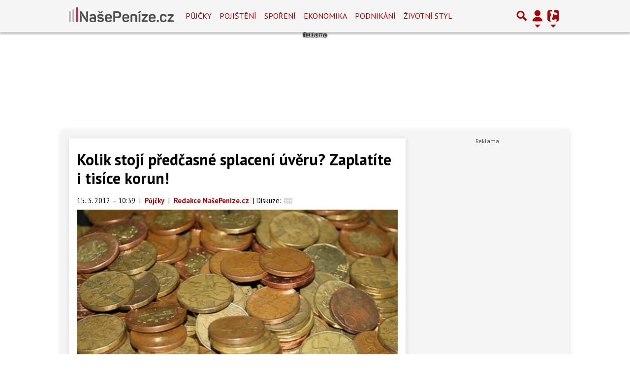

--- FILE ---
content_type: text/html; charset=utf-8
request_url: https://www.nasepenize.cz/kolik-stoji-predcasne-splaceni-uveru-zaplatite-i-tisice-korun-263407
body_size: 29076
content:
<!DOCTYPE html>
<html lang="cs" class="">
<head>
	<meta charset="UTF-8">
	<title>Kolik stojí předčasné splacení úvěru? Zaplatíte i tisíce korun!</title>
	<meta http-equiv="x-ua-compatible" content="IE=edge">
	<meta name="robots" content="index, follow, max-image-preview:large, max-snippet:-1, max-video-preview:-1">
	<meta name="viewport" content="width=device-width, initial-scale=1">
	<meta name="keywords" content="nasepenize, článek, banky, peníze, poplatky, předčasné splacení, zaplacení">
	<meta name="description" content="Letošním vítězem ankety o nejabsurdnější bankovní poplatek vyhrál poplatek za předčasné splacení úvěru. Anketu pořádá server bankovnipoplatky.com a...">
	<meta property="og:site_name" content="NašePeníze.cz" >
	<meta property="og:title" content="Kolik stojí předčasné splacení úvěru? Zaplatíte i tisíce korun!">
	<meta property="og:description" content="Letošním vítězem ankety o nejabsurdnější bankovní poplatek vyhrál poplatek za předčasné splacení úvěru. Anketu pořádá server bankovnipoplatky.com a...">
	<meta property="og:type" content="article">
	<meta property="og:url" content="https://www.nasepenize.cz/kolik-stoji-predcasne-splaceni-uveru-zaplatite-i-tisice-korun-263407">
	<meta property="og:image" content="https://im.tiscali.cz/nasepenize/2012/03/15/546033-kolik-stoji-predcasne-splaceni-uveru-zaplatite-i-tisice-korun-690x350.jpg.622x350?1587596281.0">
	<meta property="og:image:secure_url" content="https://im.tiscali.cz/nasepenize/2012/03/15/546033-kolik-stoji-predcasne-splaceni-uveru-zaplatite-i-tisice-korun-690x350.jpg.622x350?1587596281.0">
	<meta property="og:image:width" content="622" >
	<meta property="og:image:height" content="350" >
    <meta property="og:image:type" content="image/jpeg">
	<meta property="og:locale" content="cs_CZ">
	<meta name="twitter:site" content="NašePeníze.cz">
	<meta name="twitter:creator" content="NašePeníze.cz">
	<link rel="hub" href="https://feeds.feedburner.com/">
	<link rel="alternate" type="application/rss+xml" title="NašePeníze.cz RSS Feed" href="https://feeds.feedburner.com/tiscali-nasepenize">
	<link rel="canonical" href="https://www.nasepenize.cz/kolik-stoji-predcasne-splaceni-uveru-zaplatite-i-tisice-korun-263407">
	<link rel="stylesheet" href="https://www.nasepenize.cz/public/assets/app.min.css?v0.0.51">
	<script defer 
		id="app-bundle" 
		data-environment="production" 
		data-version="v0.0.51" 
		src="https://www.nasepenize.cz/public/assets/app.min.js?v0.0.51">
	</script>
	
<script>
	window.TISCALI_NAV_SETTINGS = {
		mobileScrollDownHide: true,
		user: {
			service: "nasepenize",
		},
	};
</script>

	<style>.main-menu{transition:transform .283s ease-in-out}.main-menu .navbar{box-shadow:0 2px 5px #e2e2e2;padding:.5rem 1rem;z-index:1002}.main-menu .navbar .btn-nav{border:none;height:48px;padding:0;width:32px}.main-menu .navbar .btn-nav:active,.main-menu .navbar .btn-nav:focus{outline:none}.main-menu .navbar .home-btn{display:block;height:48px;margin-bottom:0;margin-right:1rem;padding:0}.main-menu .navbar .home-btn a.home-link{align-items:center;display:flex;height:48px;justify-content:left}.main-menu .navbar .home-btn a.home-link img.logo{display:block;height:40px;width:auto}@media (max-width:539.98px){.main-menu .navbar .home-btn a.home-link img.logo{height:30px}.main-menu .navbar .home-btn{margin-right:0}}.main-menu .navbar .home-btn span.logo-alt{display:block;position:absolute;top:-1000px}.main-menu .navbar label.input-group-text{height:100%;position:absolute;right:0}.main-menu .navbar .main-toggler{color:#b9b9b9;position:relative;z-index:1}.main-menu .navbar .main-toggler .fa{color:#ccc;font-size:28px;line-height:32px}.main-menu .navbar .main-toggler:hover .fa,.main-menu .navbar .main-toggler[aria-expanded=true] .fa{color:#b9b9b9}.main-menu .navbar .main-toggler:not(.collapsed) .fa-bars:before{content:"\f00d"}.main-menu .navbar .main-toggler:not(.collapsed) .hamburger-logo{display:none}.main-menu .navbar .main-toggler:not(.collapsed) .close-logo{display:block}.main-menu .navbar .main-toggler .close-logo,.main-menu .navbar .main-toggler .hamburger-logo{clip-rule:evenodd;fill-rule:evenodd;height:32px;image-rendering:optimizeQuality;margin:0 auto;shape-rendering:geometricPrecision;text-rendering:geometricPrecision;width:32px}.main-menu .navbar .main-toggler .close-logo .close-logo-path,.main-menu .navbar .main-toggler .close-logo .hamburger-logo-path,.main-menu .navbar .main-toggler .hamburger-logo .close-logo-path,.main-menu .navbar .main-toggler .hamburger-logo .hamburger-logo-path{fill:#ccc;stroke:#ccc}.main-menu .navbar .main-toggler .close-logo{display:none}.main-menu .navbar .main-toggler:hover .close-logo .close-logo-path,.main-menu .navbar .main-toggler:hover .close-logo .hamburger-logo-path,.main-menu .navbar .main-toggler:hover .hamburger-logo .close-logo-path,.main-menu .navbar .main-toggler:hover .hamburger-logo .hamburger-logo-path,.main-menu .navbar .main-toggler[aria-expanded=true] .close-logo .close-logo-path,.main-menu .navbar .main-toggler[aria-expanded=true] .close-logo .hamburger-logo-path,.main-menu .navbar .main-toggler[aria-expanded=true] .hamburger-logo .close-logo-path,.main-menu .navbar .main-toggler[aria-expanded=true] .hamburger-logo .hamburger-logo-path{fill:#b9b9b9;stroke:#b9b9b9}.main-menu .navbar .menu-social-links,.main-menu .navbar .navbar-social-links{display:flex}.main-menu .navbar .menu-social-links a,.main-menu .navbar .navbar-social-links a{align-items:center;display:flex;height:30px;justify-content:center;margin-right:5px;width:30px}.main-menu .navbar .menu-social-links a:active,.main-menu .navbar .menu-social-links a:hover,.main-menu .navbar .navbar-social-links a:active,.main-menu .navbar .navbar-social-links a:hover{text-decoration:none}.main-menu .navbar .navbar-social-links{position:absolute;right:10px}@media only screen and (max-width:1400px){.main-menu .navbar .navbar-social-links{display:none}}.main-menu .navbar .menu-social-links{padding:.75rem}.main-menu .navbar .menu-social-links a{margin-right:7px}.main-menu .tiscali-dropdown-btn{color:#b9b9b9;position:relative}.main-menu .tiscali-dropdown-btn>.tiscali-logo{clip-rule:evenodd;fill-rule:evenodd;height:32px;image-rendering:optimizeQuality;margin:0 auto;shape-rendering:geometricPrecision;text-rendering:geometricPrecision;width:32px}.main-menu .tiscali-dropdown-btn>.tiscali-logo .tiscali-logo-path{fill:#ccc}.main-menu .tiscali-dropdown-btn:after{border-top-color:#b9b9b9;content:"";position:absolute}.main-menu .tiscali-dropdown-btn:after,.main-menu .tiscali-dropdown-btn:hover:after,.main-menu .tiscali-dropdown-btn[aria-expanded=true]:after{bottom:0;left:50%;margin:0;opacity:1;transform:translateX(-50%)}.main-menu .tiscali-dropdown-btn:hover[aria-expanded=true]:after,.main-menu .tiscali-dropdown-btn[aria-expanded=true][aria-expanded=true]:after{border-bottom:.3em solid #b9b9b9;border-top:0;opacity:1}.main-menu .tiscali-dropdown-btn:hover>.tiscali-logo .tiscali-logo-path,.main-menu .tiscali-dropdown-btn[aria-expanded=true]>.tiscali-logo .tiscali-logo-path{fill:#b9b9b9}.main-menu .tiscali-nav{background:#fff;box-shadow:0 1px 1px #e2e2e2;position:relative;z-index:1001}.main-menu .tiscali-nav .navbar-nav{align-items:start;flex-direction:row;flex-wrap:wrap}.main-menu .tiscali-nav .navbar-nav .nav-link{align-items:center;color:#212529;display:flex;font-family:Overpass,sans-serif;font-size:17px;line-height:24px;padding:.25rem .5rem;white-space:nowrap}.main-menu .tiscali-nav .navbar-nav .nav-link .tiscali-icon{display:block;transform:scale(.75)}.main-menu .tiscali-nav .navbar-nav .nav-link .icon-uschovna{background-image:url(https://cdn-static.tiscali.cz/tiscali-nav/tiscali-fav-1767866960545.png);background-position:0 0;height:32px;width:32px}.main-menu .tiscali-nav .navbar-nav .nav-link .icon-karaoketexty{background-image:url(https://cdn-static.tiscali.cz/tiscali-nav/tiscali-fav-1767866960545.png);background-position:-32px 0;height:32px;width:32px}.main-menu .tiscali-nav .navbar-nav .nav-link .icon-nasepenize{background-image:url(https://cdn-static.tiscali.cz/tiscali-nav/tiscali-fav-1767866960545.png);background-position:-64px 0;height:32px;width:32px}.main-menu .tiscali-nav .navbar-nav .nav-link .icon-tiscali{background-image:url(https://cdn-static.tiscali.cz/tiscali-nav/tiscali-fav-1767866960545.png);background-position:-96px 0;height:32px;width:32px}.main-menu .tiscali-nav .navbar-nav .nav-link .icon-osobnosti{background-image:url(https://cdn-static.tiscali.cz/tiscali-nav/tiscali-fav-1767866960545.png);background-position:-128px 0;height:32px;width:32px}.main-menu .tiscali-nav .navbar-nav .nav-link .icon-moulik{background-position:-160px 0}.main-menu .tiscali-nav .navbar-nav .nav-link .icon-moulik,.main-menu .tiscali-nav .navbar-nav .nav-link .icon-nedd{background-image:url(https://cdn-static.tiscali.cz/tiscali-nav/tiscali-fav-1767866960545.png);height:32px;width:32px}.main-menu .tiscali-nav .navbar-nav .nav-link .icon-nedd{background-position:-192px 0}.main-menu .tiscali-nav .navbar-nav .nav-link .icon-games{background-image:url(https://cdn-static.tiscali.cz/tiscali-nav/tiscali-fav-1767866960545.png);background-position:-224px 0;height:32px;width:32px}.main-menu .tiscali-nav .navbar-nav .nav-link .icon-profigamers{background-image:url(https://cdn-static.tiscali.cz/tiscali-nav/tiscali-fav-1767866960545.png);background-position:-256px 0;height:32px;width:32px}.main-menu .tiscali-nav .navbar-nav .nav-link .icon-fights{background-image:url(https://cdn-static.tiscali.cz/tiscali-nav/tiscali-fav-1767866960545.png);background-position:-288px 0;height:32px;width:32px}.main-menu .tiscali-nav .navbar-nav .nav-link .icon-dokina{background-image:url(https://cdn-static.tiscali.cz/tiscali-nav/tiscali-fav-1767866960545.png);background-position:-320px 0;height:32px;width:32px}.main-menu .tiscali-nav .navbar-nav .nav-link .icon-zestolu{background-image:url(https://cdn-static.tiscali.cz/tiscali-nav/tiscali-fav-1767866960545.png);background-position:-352px 0;height:32px;width:32px}.main-menu .tiscali-nav .navbar-nav .nav-link .icon-startupinsider{background-image:url(https://cdn-static.tiscali.cz/tiscali-nav/tiscali-fav-1767866960545.png);background-position:-384px 0;height:32px;width:32px}.main-menu .tiscali-nav .navbar-nav .nav-link .icon-czhity{background-image:url(https://cdn-static.tiscali.cz/tiscali-nav/tiscali-fav-1767866960545.png);background-position:-416px 0;height:32px;width:32px}.main-menu .tiscali-nav .navbar-nav .nav-item{width:20%}.main-menu .tiscali-nav .navbar-nav .nav-item:hover{background-color:#f7f7f7}@media (max-width:539.98px){.main-menu .tiscali-nav .navbar-nav .nav-item{width:33.3%}}.main-menu .tiscali-nav .navbar-nav .nav-item{width:50%}@media (min-width:540px){.main-menu .tiscali-nav .navbar-nav .nav-link{font-size:15px}}@media (min-width:1366px){.main-menu .tiscali-nav .navbar-nav{flex-flow:row nowrap;height:auto!important;margin:0;position:relative;top:0}.main-menu .tiscali-nav .navbar-nav.collapsing{display:none;transition:none}.main-menu .tiscali-nav .navbar-nav .nav-item{flex:1 1 auto;width:auto}.main-menu .tiscali-nav .navbar-nav .nav-link{background:none!important;display:block;font-size:12.3px;margin:0;padding:0 .5rem;text-align:center}.main-menu .tiscali-nav .navbar-nav .nav-link .tiscali-icon{display:none}.main-menu .tiscali-nav .navbar-nav .nav-link span.icon-text{display:block;height:24px;line-height:27px}}.main-menu .navbar-collapse.collapsing{transition:height .15s ease-in-out}.main-menu.main-menu-not-top.main-menu-scrolling-bottom{transform:translateY(-100%)}.main-menu .navbar .search-btn{color:#b9b9b9;position:relative}.main-menu .navbar .search-btn .close-logo,.main-menu .navbar .search-btn .search-logo{clip-rule:evenodd;fill-rule:evenodd;height:32px;image-rendering:optimizeQuality;margin:0 auto;shape-rendering:geometricPrecision;text-rendering:geometricPrecision;width:32px}.main-menu .navbar .search-btn .close-logo .close-logo-path,.main-menu .navbar .search-btn .close-logo .search-logo-path,.main-menu .navbar .search-btn .search-logo .close-logo-path,.main-menu .navbar .search-btn .search-logo .search-logo-path{fill:#ccc;stroke:#ccc}.main-menu .navbar .search-btn .close-logo{display:none}.main-menu .navbar .search-btn:hover .close-logo .close-logo-path,.main-menu .navbar .search-btn:hover .close-logo .search-logo-path,.main-menu .navbar .search-btn:hover .search-logo .close-logo-path,.main-menu .navbar .search-btn:hover .search-logo .search-logo-path,.main-menu .navbar .search-btn[aria-expanded=true] .close-logo .close-logo-path,.main-menu .navbar .search-btn[aria-expanded=true] .close-logo .search-logo-path,.main-menu .navbar .search-btn[aria-expanded=true] .search-logo .close-logo-path,.main-menu .navbar .search-btn[aria-expanded=true] .search-logo .search-logo-path{fill:#b9b9b9;stroke:#b9b9b9}.main-menu .search-form{background:transparent;display:flex;flex-wrap:nowrap;height:48px;left:0;opacity:0;pointer-events:none;position:absolute;right:0;top:-64px;transform:translateX(40px);transition:transform .15s,opacity .15s;width:0}.main-menu .search-form .search-bar{flex-grow:1;position:relative}.main-menu .search-form .search-bar .search-input{background:transparent;border:none;border-bottom:1px solid #ccc;font-size:1.25rem}.main-menu .search-form .search-bar .search-input:active,.main-menu .search-form .search-bar .search-input:focus{box-shadow:none}.main-menu .search-form .search-bar .search-autocomplete{background:#fff;border-top:1px solid #ccc;box-shadow:0 3px 4px 0 #e2e2e2;left:0;list-style:none;margin-bottom:0;max-height:65vh;overflow-y:auto;padding:0;position:absolute;top:calc(100% - 1px);width:100%}.main-menu .search-form .search-bar .search-autocomplete li.autocomplete-item{border-bottom:1px solid #252525}.main-menu .search-form .search-bar .search-autocomplete li.autocomplete-item:last-child{border-bottom:none!important}.main-menu .search-form .search-bar .search-autocomplete li.autocomplete-item a{display:inline-block;font-size:1rem;padding:.4rem .75rem;width:100%}.main-menu .search-form .search-bar .search-autocomplete li.autocomplete-item a img{-o-object-fit:contain;object-fit:contain}.main-menu .search-form .search-bar .search-autocomplete li.autocomplete-item.active{background:#f1f1f1}@media (max-width:539.98px){.main-menu .search-form .search-bar .search-autocomplete{box-sizing:content-box;left:-1rem;width:100vw}.main-menu .search-form .search-bar .search-autocomplete li.autocomplete-item a{padding:.4rem 1.75rem}}.main-menu .search-form .search-btn-close{display:block!important}@media (max-width:539.98px){.main-menu .search-form{left:0}}.main-menu.search-active .search-form{display:block;flex:1 0 0;height:auto;opacity:1;pointer-events:all;position:static;top:0;transform:translateX(0);width:auto;z-index:1}.main-menu.search-active .search-btn .search-logo{display:none}.main-menu.search-active .search-btn .close-logo{display:block}.main-menu.search-active .fa-search:before{content:"\f00d"}@media (min-width:948px){.main-menu.search-active .navbar-expand-lg .service-menu{display:none!important}}@media (min-width:1080px){.main-menu.search-active .navbar-expand-xl .service-menu{display:none!important}}@media (max-width:539.98px){.main-menu.search-active .home-btn,.main-menu.search-active .main-toggler,.main-menu.search-active .tiscali-dropdown-btn,.main-menu.search-active .user-btn{display:none!important}}.main-menu.search-active-out .search-form{opacity:0;transform:translateX(40px)}#blur-overlay{backdrop-filter:blur(10px);background:rgba(0,0,0,.6);bottom:0;display:block;left:0;pointer-events:all;position:absolute;right:0;top:0;transition:all 75ms linear;z-index:20}#blur-overlay.blur-hidden{display:none;pointer-events:none}#blur-overlay.blur-visuallyhidden{opacity:0;pointer-events:none}.main-menu .navbar .user-btn>.user-logo{clip-rule:evenodd;fill-rule:evenodd;height:24px;image-rendering:optimizeQuality;shape-rendering:geometricPrecision;text-rendering:geometricPrecision;width:24px}.main-menu .navbar .user-btn>.user-logo .user-logo-path{fill:#ccc}.main-menu .navbar .user-btn:after{border-top-color:#b9b9b9;content:"";position:absolute}.main-menu .navbar .user-btn:after,.main-menu .navbar .user-btn:hover:after,.main-menu .navbar .user-btn[aria-expanded=true]:after{bottom:0;left:50%;margin:0;opacity:1;transform:translateX(-50%)}.main-menu .navbar .user-btn:hover[aria-expanded=true]:after,.main-menu .navbar .user-btn[aria-expanded=true][aria-expanded=true]:after{border-bottom:.3em solid #b9b9b9;border-top:0;opacity:1}.main-menu .navbar .user-btn:hover>.user-logo .user-logo-path,.main-menu .navbar .user-btn[aria-expanded=true]>.user-logo .user-logo-path{fill:#b9b9b9}.main-menu .navbar .user-btn{color:#b9b9b9;position:relative}.main-menu .navbar .user-btn .user-logo{clip-rule:evenodd;fill-rule:evenodd;height:32px;image-rendering:optimizeQuality;margin:0 auto;shape-rendering:geometricPrecision;text-rendering:geometricPrecision;width:32px}.main-menu .navbar .user-btn .user-logo .user-logo-path{fill:#ccc;stroke:#ccc}.main-menu .navbar .user-btn .user-logo img{border-radius:4px;height:24px;margin:4px;width:24px}.main-menu .navbar .user-btn:hover .user-logo .user-logo-path,.main-menu .navbar .user-btn[aria-expanded=true] .user-logo .user-logo-path{fill:#b9b9b9;stroke:#b9b9b9}.main-menu .navbar .user-btn.show-notif-badge:before{background:#c00;border-radius:50%;color:#fff;content:"!";display:inline-block;font-family:monospace;font-size:.5rem;font-weight:700;height:12px;line-height:12px;padding:0;position:absolute;right:3px;top:26px;width:12px;z-index:1}.main-menu .tiscali-user{position:relative;z-index:1001}@media (max-width:947.98px){.main-menu .tiscali-user{max-width:100%!important;width:100%!important}}.main-menu .tiscali-user .navbar-nav{align-items:start;flex-direction:row;flex-wrap:wrap}@media (min-width:1366px){.main-menu .tiscali-user .navbar-nav{flex-flow:row nowrap;height:auto!important;margin:0;position:relative;top:0}.main-menu .tiscali-user .navbar-nav.collapsing{display:none;transition:none}}.main-menu .tiscali-user .navbar-nav .user-box{background:#fff;box-shadow:0 1px 1px #e2e2e2;color:#212529;margin-left:auto;overflow:hidden;width:100%}@media (min-width:540px){.main-menu .tiscali-user .navbar-nav .user-box{width:332px}}.main-menu .tiscali-user .navbar-nav .user-box span.notif-count{background:#c00;border-radius:.5rem;color:#fff;font-family:monospace;padding:0 .25rem;vertical-align:text-bottom}</style>
<script defer src="https://cdn-static.tiscali.cz/tiscali-nav/tiscali-nav.js?1767866960545"></script>
	<meta name="theme-color" content="#ffffff">
	<link rel="previewimage" href="https://im.tiscali.cz/nasepenize/2012/03/15/546033-kolik-stoji-predcasne-splaceni-uveru-zaplatite-i-tisice-korun-690x350.jpg.622x350?1587596281.0">
	
		<script>
			Object.defineProperty(window, "tsVideoConfig", { value: {}, configurable: false });
			Object.defineProperties(window.tsVideoConfig, {
				dispatcherUrl: {
					value: "https://holly.tiscali.cz/api/video_dispatcher/",
					configurable: false,
					writable: false,
				},
				relatedUrl: {
					value: "https://holly.tiscali.cz/api/video_dispatcher/?more=1&category={{category}}&orderBy=published",
					configurable: false,
					writable: false,
				},
				visitVideoUrl: {
					value: "https://holly.tiscali.cz/api/video_visit/",
					configurable: false,
					writable: false,
				},
				adTagUrl: {
					value: undefined,
					configurable: false,
					writable: false,
				},
				blankAdTagUrl: {
					value: undefined,
					configurable: false,
					writable: false,
				},
				showAdvert: {
					value: true,
					configurable: false,
					writable: false,
				},
			});
		</script>
		
	
	<link rel="shortcut icon" type="image/x-icon" href="https://hp.timg.cz/img/fav/nasepenize/favicon.ico" />
	<meta name="msapplication-TileColor" content="#FFFFFF" />
	


	
	
	
		<meta property="fb:app_id" content="129867660376393">
		<meta property="fb:page_id" content="119778841394355">
	

	
	<script>
		(function(i,s,o,g,r,a,m){i['GoogleAnalyticsObject']=r;i[r]=i[r]||function(){
		(i[r].q=i[r].q||[]).push(arguments)},i[r].l=1*new Date();a=s.createElement(o),
		m=s.getElementsByTagName(o)[0];a.async=1;a.src=g;m.parentNode.insertBefore(a,m)
		})(window,document,'script','//www.google-analytics.com/analytics.js','ga');

		ga('create', 'UA-1385352-4', 'auto');
		ga('require', 'displayfeatures');
		ga('send', 'pageview');
	</script>
	
	<script async src="https://www.googletagmanager.com/gtag/js?id=G-ZCCQNLX6DG"></script>
	<script>
		window.dataLayer = window.dataLayer || [];
		function gtag(){dataLayer.push(arguments);}
		gtag('js', new Date());
		gtag('config', 'G-ZCCQNLX6DG');
	</script>
	

	<script src="https://cdn-static.tiscali.cz/general/ga-events.js?v0.0.53"></script>

	<script async src="//pahtmb.tech/c/nasepenize.cz.js"></script>



	
  
  <meta property="og:published_time" content="2012-03-15T10:39:00+01:00">
  <meta property="og:modified_time" content="2026-01-13T10:11:08+01:00">
  <meta property="og:updated_time" content="2026-01-13T10:11:08+01:00">
  <meta name="twitter:card" content="summary_large_image">
  <meta name="twitter:label1" content="Autor">
  <meta name="twitter:data1" content="Redakce NašePeníze.cz">
  <meta name="twitter:label2" content="Odhadovaná doba čtení">
  <meta name="twitter:data2" content="10 minut">
  

	
		<meta name="publish-date" content="2012-03-15">
	

	
		<script async defer src="https://cdn.performax.cz/yi/openwrap/openwrap_4228_tiscali.js"></script>
	
</head>
<body class="" style="background: #fff;">


<header class="header">
	
		
			

<div class="fixed-top main-menu mh-100 " id="main-menu">
	<nav
		class="navbar navbar-expand-xl navbar-light noselect bg-content">
		<div class="container-fluid">
			
	<h1 class="home-btn navbar-brand order-0">
	<a href="https://www.nasepenize.cz/" class="home-link" title="NašePeníze.cz">
		<svg xmlns="http://www.w3.org/2000/svg" xml:space="preserve" height="30" 
		style="shape-rendering:geometricPrecision; text-rendering:geometricPrecision; image-rendering:optimizeQuality; fill-rule:evenodd; clip-rule:evenodd"
		viewBox="0 0 317.23 44.62" xmlns:xlink="http://www.w3.org/1999/xlink" class="logo mb-1"><g id="svg-logo-nasepenize">
			<path fill="#b2b4b6" d="M1.13 12h2.92a1.42 1.42 0 011.42 1.42v29.11a1.42 1.42 0 01-1.42 1.42H1.42A1.42 1.42 0 010 42.53v-29.4A1.13 1.13 0 011.13 12zM12.07 6H15a1.42 1.42 0 011.4 1.42v35.11a1.42 1.42 0 01-1.4 1.42h-2.65a1.42 1.42 0 01-1.42-1.42V7.13A1.13 1.13 0 0112.07 6z"/>
			<path fill="#da1b32" d="M23 0h2.92a1.42 1.42 0 011.42 1.42v41.11a1.42 1.42 0 01-1.42 1.42h-2.63a1.42 1.42 0 01-1.42-1.42V1.13A1.13 1.13 0 0123 0z"/>
			<path fill="#4d4d4f" d="M57.87 13.53v28.89c0 1.12-.36 1.53-1.53 1.53h-2.56a1.45 1.45 0 01-1.49-.77l-11-16.29a44.62 44.62 0 01-3.69-7.56h-.27a56.41 56.41 0 011 9v14.09c0 1.12-.41 1.53-1.53 1.53h-2.42c-1.17 0-1.57-.41-1.57-1.53V13.53c0-1.13.4-1.53 1.57-1.53H37a1.55 1.55 0 011.48.72l10.94 16.2a44.41 44.41 0 013.78 7.65h.27a56 56 0 01-1-9.09V13.53c0-1.13.4-1.53 1.53-1.53h2.38c1.13 0 1.49.4 1.49 1.53zM72.26 20c7.38 0 9.63 4 9.63 9.27v11.62c0 1.57-.36 2-1.62 2.56a21.78 21.78 0 01-8.1 1.17c-8 0-10-2.61-10-7.29 0-5.4 3-7.24 10.21-7.24 1.76 0 3.56.18 4.32.22v-1.26c0-2.83-1.12-4.45-4.5-4.45-2.25 0-3.78.72-4.72 2.16-.63.94-.9 1.08-1.94.67l-1.8-.76c-1-.45-1.3-1-.76-2 1.5-2.95 4.6-4.67 9.28-4.67zm-.49 14.4c-3.42 0-4.32 1.08-4.32 2.93s.72 3 4.23 3a21.56 21.56 0 004.5-.36c.36-.13.49-.22.49-.63v-4.75c-.94-.05-3.15-.23-4.9-.23zM95.28 20c5.22 0 8.19 1.89 9.63 4.82.54 1 .27 1.57-.72 2l-2 .81c-1 .45-1.3.32-1.89-.63-.76-1.35-2-2.34-4.86-2.34s-4.23.81-4.23 2.43c0 2.12 1.8 2.48 5.27 2.79 5.35.54 9.18 1.76 9.18 7.25 0 4.41-3.33 7.51-9.72 7.51-5.31 0-8.69-1.93-10-5.44-.36-1-.13-1.53.9-1.89l2-.63c.9-.32 1.39-.18 1.84.85C91.36 39.27 93 40 95.73 40c3.19 0 4.77-.9 4.77-2.66 0-2.11-1.76-2.52-5.4-2.88-4.41-.46-9.1-1.4-9.1-7.25 0-4.28 3.07-7.21 9.28-7.21zm7-7l-4.14 4c-1.02 1-1.29 1-2.23 1h-.5A2.5 2.5 0 0193 17l-4.14-4c-.45-.49-.45-1 .59-1h1.71c1 0 1.3.05 1.93.72L95.55 15l2.34-2.3c.54-.63.94-.72 2-.72h1.8c1.06.02 1.1.47.61 1.02zM119.65 20c7.16 0 10.4 4.14 10.4 9.32V32c0 1.17-.45 1.94-2 1.94h-13.62v1.66c0 2.93 1.85 4.5 5.13 4.5 2.66 0 4.37-.9 5.31-2.38.72-1 1.22-1.13 2.3-.54l1.57.85c1 .5 1.17 1.26.54 2.25-1.62 2.66-4.63 4.32-9.72 4.32-7.38 0-10.35-4.09-10.35-9.63v-5.29c0-6.25 3.65-9.68 10.44-9.68zm0 4.41c-3.37 0-5.22 1.67-5.22 4.59v1h10.4v-1c0-3-1.76-4.63-5.18-4.63zM158.55 22.44c0 6.52-4.09 10.39-10.62 10.39h-7.83v9.59c0 1.12-.4 1.53-1.52 1.53H136c-1.17 0-1.58-.41-1.58-1.53V13.53c0-1.13.41-1.53 1.58-1.53h11.92c6.49 0 10.63 3.91 10.63 10.44zm-5.94 0c0-3.24-1.93-5.18-5.22-5.18h-7.29v10.31h7.29c3.29 0 5.22-1.89 5.22-5.13zM172.13 20c7.16 0 10.4 4.14 10.4 9.32V32c0 1.17-.45 1.94-2 1.94h-13.61v1.66c0 2.93 1.84 4.5 5.13 4.5 2.65 0 4.36-.9 5.3-2.38.73-1 1.22-1.13 2.3-.54l1.57.85c1 .5 1.17 1.26.54 2.25-1.62 2.66-4.63 4.32-9.71 4.32-7.38 0-10.35-4.09-10.35-9.63v-5.29c0-6.25 3.64-9.68 10.43-9.68zm0 4.41c-3.37 0-5.21 1.67-5.21 4.59v1h10.39v-1c0-3-1.76-4.63-5.18-4.63zM197.06 20c6.39 0 9.36 3.33 9.36 9.05v13.5c0 1-.36 1.4-1.39 1.4h-2.48c-1 0-1.35-.36-1.35-1.4V29.14c0-3-1.62-4.41-4.9-4.41a15.9 15.9 0 00-4.32.59.47.47 0 00-.32.45v16.78c0 1-.31 1.4-1.35 1.4h-2.47c-1 0-1.4-.36-1.4-1.4V24.06a2.25 2.25 0 011.76-2.57 23 23 0 018.86-1.49zM217.1 11.28l1.17 1.44c.63.81.68 1.17-.22 1.53l-6.75 3.24c-.86.36-1.4.45-1.76 0l-.63-.81c-.58-.76-.58-1.08.09-1.48l5.58-4c.86-.55 1.8-.78 2.52.08zM216.2 22v20.55c0 1-.31 1.4-1.35 1.4h-2.47c-1 0-1.4-.36-1.4-1.4V22c0-1 .36-1.35 1.4-1.35h2.47c1.04-.01 1.35.35 1.35 1.35zM238.46 40.62v1.93c0 1-.32 1.4-1.35 1.4h-15.75c-1 0-1.4-.36-1.4-1.4v-1.93a1.63 1.63 0 01.5-1.4l11-13.86h-9.9c-1 0-1.39-.36-1.39-1.39V22c0-1 .36-1.35 1.39-1.35h15.3c1 0 1.35.31 1.35 1.35v2a1.94 1.94 0 01-.49 1.48l-11.1 13.74h10.49c1.03 0 1.35.36 1.35 1.4zM252 20c7.15 0 10.39 4.14 10.39 9.32V32c0 1.17-.45 1.94-2 1.94h-13.66v1.66c0 2.93 1.84 4.5 5.13 4.5 2.65 0 4.36-.9 5.31-2.38.72-1 1.21-1.13 2.29-.54l1.58.85c1 .5 1.17 1.26.54 2.25-1.62 2.66-4.64 4.32-9.72 4.32-7.38 0-10.35-4.09-10.35-9.63v-5.29c0-6.25 3.64-9.68 10.49-9.68zm0 4.41c-3.38 0-5.22 1.67-5.22 4.59v1h10.39v-1c-.05-3-1.8-4.63-5.17-4.63zM272 41v.4c0 2.21-.67 2.88-2.87 2.88h-.32c-2.2 0-2.88-.67-2.88-2.88V41c0-2.16.68-2.88 2.88-2.88h.32c2.2-.02 2.87.7 2.87 2.88zM286 20c5.35 0 8.5 2.52 9.63 5.9.36 1.12 0 1.62-1 2l-2 .63c-1.08.45-1.58.14-2-.94-.72-1.89-2.25-3-4.91-3-3.24 0-4.9 1.58-4.9 4.41v6.66c0 2.79 1.66 4.41 4.9 4.41 2.61 0 4.19-1.17 4.91-3.1.4-1.08.9-1.26 2-.9l2 .58c1 .41 1.4.9 1 2-1.49 3.82-4.59 6-10 6-6.84 0-9.94-3.51-9.94-9.22v-6.24C275.62 23.47 278.9 20 286 20zM317.23 40.62v1.93c0 1-.31 1.4-1.35 1.4h-15.75c-1 0-1.39-.36-1.39-1.4v-1.93a1.65 1.65 0 01.49-1.4l11-13.86h-9.9c-1 0-1.4-.36-1.4-1.39V22c0-1 .36-1.35 1.4-1.35h15.3c1 0 1.35.31 1.35 1.35v2a1.91 1.91 0 01-.5 1.48L305.4 39.22h10.48c1.04 0 1.35.36 1.35 1.4z"/>
		</g></svg>
	</a>
	<span class="logo-alt">Kolik stojí předčasné splacení úvěru? Zaplatíte i tisíce korun!</span>
</h1>


			<div class="mr-auto me-auto order-1 order-xl-2"></div>

			
			<form id="nav-search-form" action="https://www.nasepenize.cz/hledani/" method="GET" autocomplete="off"
				class="search-form form-inline">
				<div class="form-group m-0 search-bar mr-3 me-3">
					<input type="text" class="form-control w-100 search-input" name="q"
						placeholder="Zadejte hledaný výraz..." value="">
					<ul class="search-autocomplete d-none" data-suggest-url="https://www.nasepenize.cz/hledani/ajax/suggest/">
					</ul>
				</div>
			</form>
			<button class="search-btn btn-nav navbar-toggler d-block invisible order-4 order-xl-5 ga-click" type="button"
				aria-controls="nav-search-form" aria-expanded="false" aria-label="Přepnout hledání" data-ga-category="navigation" 
				data-ga-action="nav-search-toggle">
				
					<svg class="search-logo" xmlns="http://www.w3.org/2000/svg" fill-rule="evenodd" clip-rule="evenodd" image-rendering="optimizeQuality" shape-rendering="geometricPrecision" text-rendering="geometricPrecision" viewBox="0 0 937 937">
  <defs/>
  <path class="search-logo-path" fill="#ccc" d="M602 526l175 176-5 9c-14 28-37 52-65 65l-9 5-175-174c-37 23-79 35-123 35-130 0-236-106-236-236s106-236 236-236 236 106 236 236c0 42-11 84-33 120zm-59-119c0-79-64-144-144-144-79 0-144 64-144 144 0 79 64 144 144 144 79 0 144-64 144-144z"/>
  <path fill="none" d="M0 0h937v937H0z"/>
</svg>

					<svg class="close-logo" xmlns="http://www.w3.org/2000/svg" fill-rule="evenodd" clip-rule="evenodd" image-rendering="optimizeQuality" shape-rendering="geometricPrecision" text-rendering="geometricPrecision" viewBox="0 0 625 625">
  <defs/>
  <path class="close-logo-path" fill="#ccc" d="M256 313l-99-99 5-10c9-18 24-33 42-42l10-5 100 100 100-100 10 5c18 9 33 24 42 42l5 10-99 99 99 99-5 10c-9 18-24 33-42 42l-10 5-100-100-100 100-10-5c-18-9-33-24-42-42l-5-10 99-99z"/>
  <path fill="none" d="M0 0h625v625H0z"/>
</svg>

				
			</button>
			

			
	
			<button class="user-btn dropdown-toggle btn-nav d-block invisible navbar-toggler collapsed order-4 order-xl-5 ga-click" 
				type="button" aria-controls="tiscali-user" aria-expanded="false" aria-label="Přepnout navigaci"
				data-ga-category="navigation" data-ga-action="nav-user-toggle" data-bs-target="#tiscali-user">
				<svg class="user-logo" xmlns="http://www.w3.org/2000/svg" fill-rule="evenodd" clip-rule="evenodd" image-rendering="optimizeQuality" shape-rendering="geometricPrecision" text-rendering="geometricPrecision" viewBox="0 0 2494 2494">
  <defs/>
  <path class="user-logo-path" fill="#ccc" d="M773 830c0-262 213-474 474-474 262 0 474 213 474 474 0 262-213 474-474 474-262 0-474-213-474-474zM457 2119c0-388 355-703 791-703s791 315 791 703c-511 26-1069 26-1580 0h-2z"/>
  <path fill="none" d="M0 0h2494v2494H0z"/>
</svg>

			</button>
			


			<button class="navbar-toggler main-toggler order-last order-last btn-nav collapsed invisible ga-click" type="button" 
				aria-controls="navbar-target" aria-expanded="false" data-target="" aria-label="Toggle navigation"
				data-ga-category="navigation" data-ga-action="nav-menu-toggle" data-bs-target="#navbar-target">
				
					<svg class="hamburger-logo" xmlns="http://www.w3.org/2000/svg" fill-rule="evenodd" clip-rule="evenodd" image-rendering="optimizeQuality" shape-rendering="geometricPrecision" text-rendering="geometricPrecision" viewBox="0 0 1073 1073">
  <defs/>
  <path class="hamburger-logo-path" fill="#ccc" d="M198 706c-11 37-11 77 0 113h676c11-37 11-77 0-113H198zm0-226c-11 37-11 77 0 113h676c11-37 11-77 0-113H198zm0-226c-11 37-11 77 0 113h676c11-37 11-77 0-113H198z"/>
  <path fill="none" d="M0 0h1073v1073H0z"/>
</svg>

					<svg class="close-logo" xmlns="http://www.w3.org/2000/svg" fill-rule="evenodd" clip-rule="evenodd" image-rendering="optimizeQuality" shape-rendering="geometricPrecision" text-rendering="geometricPrecision" viewBox="0 0 625 625">
  <defs/>
  <path class="close-logo-path" fill="#ccc" d="M256 313l-99-99 5-10c9-18 24-33 42-42l10-5 100 100 100-100 10 5c18 9 33 24 42 42l5 10-99 99 99 99-5 10c-9 18-24 33-42 42l-10 5-100-100-100 100-10-5c-18-9-33-24-42-42l-5-10 99-99z"/>
  <path fill="none" d="M0 0h625v625H0z"/>
</svg>

				
			</button>

			<button class="tiscali-dropdown-btn dropdown-toggle btn-nav d-block invisible navbar-toggler order-4 order-xl-5 ga-click collapsed"
				type="button" aria-controls="tiscali-nav" aria-expanded="false" data-bs-target="#tiscali-nav"
				aria-label="Přepnout navigaci" data-ga-category="navigation" data-ga-action="nav-sites-toggle">
				<svg class="tiscali-logo" xmlns="http://www.w3.org/2000/svg" fill-rule="evenodd" clip-rule="evenodd" image-rendering="optimizeQuality" shape-rendering="geometricPrecision" text-rendering="geometricPrecision" viewBox="0 0 3764 3764">
  <defs/>
  <path class="tiscali-logo-path" fill="#ccc" d="M986 510h653c-6 16-11 32-15 49l-85 317-55-15c-33-9-67-16-100-22h-4c-145-18-250 48-288 190-51 192 88 296 257 341l55 15-256 955c-24 91-54 201-61 295-8 110 11 219 63 316 77 144 196 241 338 304H987c-262 0-476-214-476-476V987c0-262 214-476 476-476zm1165 0h627c262 0 476 214 476 476v1792c0 262-214 476-476 476h-286c90-74 162-166 193-281 19-70 9-139-29-201-37-62-92-103-162-122-132-35-236 19-305 133-19 32-50 73-88 84-35 6-109-12-141-21l-192-51c-45-12-138-42-151-96-9-38 28-181 38-220l257-959 564 151c32 9 65 14 98 17 146 21 256-39 295-184 12-46 16-95 2-141v-2c-37-114-151-169-258-198l-564-151 85-317c17-63 25-127 18-185z"/>
  <path fill="none" d="M0 0h3764v3764H0z"/>
</svg>

			</button>

			<div class="collapse navbar-collapse order-last order-xl-1 service-menu"
				id="navbar-target" data-bs-parent="#main-menu">
				<ul class="navbar-nav text-uppercase 
mr-auto
">
					
	
		<li class="nav-item">
			<a class="nav-link text-uppercase"
				href="https://www.nasepenize.cz/pujcky"
				data-ga-category="navigation"
				data-ga-action="nav-link"
				title="Kategorie Půjčky">Půjčky</a>
		</li>
	
		<li class="nav-item">
			<a class="nav-link text-uppercase"
				href="https://www.nasepenize.cz/pojisteni"
				data-ga-category="navigation"
				data-ga-action="nav-link"
				title="Kategorie Pojištění">Pojištění</a>
		</li>
	
		<li class="nav-item">
			<a class="nav-link text-uppercase"
				href="https://www.nasepenize.cz/sporeni"
				data-ga-category="navigation"
				data-ga-action="nav-link"
				title="Kategorie Spoření">Spoření</a>
		</li>
	
		<li class="nav-item">
			<a class="nav-link text-uppercase"
				href="https://www.nasepenize.cz/ekonomika"
				data-ga-category="navigation"
				data-ga-action="nav-link"
				title="Kategorie Ekonomika">Ekonomika</a>
		</li>
	
		<li class="nav-item">
			<a class="nav-link text-uppercase"
				href="https://www.nasepenize.cz/podnikani"
				data-ga-category="navigation"
				data-ga-action="nav-link"
				title="Kategorie Podnikání">Podnikání</a>
		</li>
	
		<li class="nav-item">
			<a class="nav-link text-uppercase"
				href="https://www.nasepenize.cz/zivotni-styl"
				data-ga-category="navigation"
				data-ga-action="nav-link"
				title="Kategorie Životní styl">Životní styl</a>
		</li>
	

				</ul>
			</div>
		</div>
		<div class="navbar-social-links">
			
		</div>
	</nav>
	<nav class="tiscali-nav">
		<ul class="navbar-nav collapse navbar-collapse" id="tiscali-nav" data-bs-parent="#main-menu">
			
			
			
				<li class="nav-item">
					<a class="nav-link" href="https://www.tiscali.cz/" data-ga-category="external" data-ga-action="nav-link" title="Jeden z nejznámějších a nejdéle fungujících českých informačních portálů">
						<span class="icon-wrap">
							<span class="tiscali-icon icon-tiscali"></span>
						</span>
						<span class="icon-text">Tiscali.cz</span>
					</a>
				</li>
			
			
				<li class="nav-item">
					<a class="nav-link" href="https://zpravy.tiscali.cz/" data-ga-category="external" data-ga-action="nav-link" title="Kompletní denní zpravodajství z domova i ze zahraničí">
						<span class="icon-wrap">
							<span class="tiscali-icon icon-tiscali"></span>
						</span>
						<span class="icon-text">Zprávy</span>
					</a>
				</li>
			
			
				<li class="nav-item">
					<a class="nav-link" href="https://sport.tiscali.cz/" data-ga-category="external" data-ga-action="nav-link" title="Sportovní zprávy a videa z celého světa">
						<span class="icon-wrap">
							<span class="tiscali-icon icon-tiscali"></span>
						</span>
						<span class="icon-text">Sport</span>
					</a>
				</li>
			
			
				<li class="nav-item">
					<a class="nav-link" href="https://zeny.tiscali.cz/" data-ga-category="external" data-ga-action="nav-link" title="Magazín plný zajímavostí pro ženy">
						<span class="icon-wrap">
							<span class="tiscali-icon icon-tiscali"></span>
						</span>
						<span class="icon-text">Ženy</span>
					</a>
				</li>
			
			
				<li class="nav-item">
					<a class="nav-link" href="https://cestovani.tiscali.cz/" data-ga-category="external" data-ga-action="nav-link" title="V cestovatelské sekci Tiscali.cz nabízíme pro každého něco">
						<span class="icon-wrap">
							<span class="tiscali-icon icon-tiscali"></span>
						</span>
						<span class="icon-text">Cestování</span>
					</a>
				</li>
			
			
				<li class="nav-item">
					<a class="nav-link" href="https://games.tiscali.cz/" data-ga-category="external" data-ga-action="nav-link" title="Český herní web se zaměřením na počítačové hry a videohry">
						<span class="icon-wrap">
							<span class="tiscali-icon icon-games"></span>
						</span>
						<span class="icon-text">Games.cz</span>
					</a>
				</li>
			
			
				<li class="nav-item">
					<a class="nav-link" href="https://www.profigamers.cz/" data-ga-category="external" data-ga-action="nav-link" title="Web věnovaný esportu a esportovým hrám">
						<span class="icon-wrap">
							<span class="tiscali-icon icon-profigamers"></span>
						</span>
						<span class="icon-text">Profigamers.cz</span>
					</a>
				</li>
			
			
				<li class="nav-item">
					<a class="nav-link" href="https://www.zestolu.cz/" data-ga-category="external" data-ga-action="nav-link" title="ZeStolu.cz je zpravodajský a databázový web o deskových hrách, wargamingu a stolních hrách na hrdiny neboli TTRPG.">
						<span class="icon-wrap">
							<span class="tiscali-icon icon-zestolu"></span>
						</span>
						<span class="icon-text">ZeStolu.cz</span>
					</a>
				</li>
			
			
				<li class="nav-item">
					<a class="nav-link" href="https://www.osobnosti.cz/" data-ga-category="external" data-ga-action="nav-link" title="Největší databáze filmů a osobností">
						<span class="icon-wrap">
							<span class="tiscali-icon icon-osobnosti"></span>
						</span>
						<span class="icon-text">Osobnosti.cz</span>
					</a>
				</li>
			
			
				<li class="nav-item">
					<a class="nav-link" href="https://www.karaoketexty.cz/" data-ga-category="external" data-ga-action="nav-link" title="Na tomto serveru naleznete především texty písní českých a zahraničních interpretů">
						<span class="icon-wrap">
							<span class="tiscali-icon icon-karaoketexty"></span>
						</span>
						<span class="icon-text">Karaoketexty.cz</span>
					</a>
				</li>
			
			
				<li class="nav-item">
					<a class="nav-link" href="https://www.uschovna.cz/" data-ga-category="external" data-ga-action="nav-link" title="Posílejte soubory do 30 GB snadno, bezpečně a neomezenou rychlostí">
						<span class="icon-wrap">
							<span class="tiscali-icon icon-uschovna"></span>
						</span>
						<span class="icon-text">Úschovna.cz</span>
					</a>
				</li>
			
			
				<li class="nav-item">
					<a class="nav-link" href="https://nedd.tiscali.cz/" data-ga-category="external" data-ga-action="nav-link" title="Výběr zajímavostí a novinek ze světa vědy a vědeckého výzkumu">
						<span class="icon-wrap">
							<span class="tiscali-icon icon-nedd"></span>
						</span>
						<span class="icon-text">Nedd.cz</span>
					</a>
				</li>
			
			
				<li class="nav-item">
					<a class="nav-link" href="https://www.moulik.cz/" data-ga-category="external" data-ga-action="nav-link" title="Web o domácích mazlíčcích a volně žijících zvířatech z celého světa">
						<span class="icon-wrap">
							<span class="tiscali-icon icon-moulik"></span>
						</span>
						<span class="icon-text">Moulík.cz</span>
					</a>
				</li>
			
			
				<li class="nav-item">
					<a class="nav-link" href="https://www.fights.cz/" data-ga-category="external" data-ga-action="nav-link" title="Český sportovní web, který se zaměřuje na MMA">
						<span class="icon-wrap">
							<span class="tiscali-icon icon-fights"></span>
						</span>
						<span class="icon-text">Fights.cz</span>
					</a>
				</li>
			
			
				<li class="nav-item">
					<a class="nav-link" href="https://dokina.tiscali.cz/" data-ga-category="external" data-ga-action="nav-link" title="Dokina.cz nabízí nejpřehlednější program kin na českém internetu">
						<span class="icon-wrap">
							<span class="tiscali-icon icon-dokina"></span>
						</span>
						<span class="icon-text">Dokina.cz</span>
					</a>
				</li>
			
			
				<li class="nav-item">
					<a class="nav-link" href="https://czhity.tiscali.cz/" data-ga-category="external" data-ga-action="nav-link" title="Unikátní webový projekt, na kterém najdete texty, akordy, noty a bicí linky k největším českým hitům">
						<span class="icon-wrap">
							<span class="tiscali-icon icon-czhity"></span>
						</span>
						<span class="icon-text">CZhity.cz</span>
					</a>
				</li>
			
			
				<li class="nav-item">
					<a class="nav-link" href="https://www.nasepenize.cz/" data-ga-category="external" data-ga-action="nav-link" title="Finance a vše co s nimi souvisí">
						<span class="icon-wrap">
							<span class="tiscali-icon icon-nasepenize"></span>
						</span>
						<span class="icon-text">Našepeníze.cz</span>
					</a>
				</li>
			
			
				<li class="nav-item">
					<a class="nav-link" href="https://www.startupinsider.cz" data-ga-category="external" data-ga-action="nav-link" title="Web zaměřující se na startupy a dění kolem nich.">
						<span class="icon-wrap">
							<span class="tiscali-icon icon-startupinsider"></span>
						</span>
						<span class="icon-text">StartupInsider.cz</span>
					</a>
				</li>
			
			
		</ul>
	</nav>

	
	<nav class="tiscali-user container px-0">
		<div class="navbar-nav collapse navbar-collapse" id="tiscali-user" data-bs-parent="#main-menu">
			<div class="user-box">
				<p class="text-center m-0 p-2"><i class="fa fa-spinner fa-pulse fa-3x fa-fw"></i></p>
			</div>
		</div>
	</nav>
	
</div>


		
	
	
		
	
		
	<div class="desktop-leader-top container-fluid bbtitle text-center p-0 d-none d-xl-block">
		
		<div id="desktop-leader-top"></div>
	</div>

	

	
</header>

<div id="page-start"></div>

<main class="main-content">
	
<div class="container-fluid bg-content">

    
	<div id="article-detail" class="my-3">
		<div class="row small-gutters no-gutters-xs flex-xl-nowrap">
			<div class="col-xl col-xl-fixed-left">
				<div class="article-body">
					<div id="ad-popup-threshold"></div>
					
		<div class="title-wrapper">
			<h2 class="object-title h1">Kolik stojí předčasné splacení úvěru? Zaplatíte i tisíce korun!</h2>
		</div>
		<p class="content-color small mb-2">
			
			15. 3. 2012 – 10:39
			<span class="mx-1">|</span>
			<a href="/pujcky"
				class="align-baseline"
				data-ga-category="article-detail"
				data-ga-action="kategorie-clanku"
				title="Půjčky"><strong>Půjčky</strong></a>
			<span class="mx-1">|</span>
			<a href="/clanky/autor/redakce-nasepenize.cz"
				data-ga-category="content"
				data-ga-action="autor"
				title="Redakce NašePeníze.cz"><strong>Redakce NašePeníze.cz</strong></a>
			
	<span class="disc-info no-comments" data-id="263407" data-service="nasepenize"><span class="mx-1">|</span><span class="d-none d-sm-inline">Diskuze:</span>
		<a href="https://diskuse.tiscali.cz/nasepenize/clanek/kolik-stoji-predcasne-splaceni-uveru-zaplatite-i-tisice-korun-263407/" class="disc-link"
			data-ga-category="external"
			data-ga-action="article-discussion"
			title="Diskuze k článku">
		<svg xmlns="http://www.w3.org/2000/svg" xml:space="preserve" height="1em" 
		style="shape-rendering:geometricPrecision; text-rendering:geometricPrecision; image-rendering:optimizeQuality; fill-rule:evenodd; clip-rule:evenodd"
		viewBox="0 0 3603 3093" xmlns:xlink="http://www.w3.org/1999/xlink" class="comment-ico" fill=""><g id="svg-comment">
			<path d="M0 2409l2591 0 636 684 0 -684 376 0 0 -2409 -3603 0 0 2409zm2872 -1494c160,0 289,130 289,289 0,160 -130,289 -289,289 -160,0 -289,-130 -289,-289 0,-160 130,-289 289,-289zm-1071 0c160,0 289,130 289,289 0,160 -130,289 -289,289 -160,0 -289,-130 -289,-289 0,-160 130,-289 289,-289zm-1071 0c160,0 289,130 289,289 0,160 -130,289 -289,289 -160,0 -289,-130 -289,-289 0,-160 130,-289 289,-289z"/>
		</g></svg>
			<span class="disc-cnt long-cnt"></span></a>
	</span>
	
		
		</p>
		<div class="article-image mb-3">
			<div class="stretch-xs">
				<div class="image-wrapper enlarge w-100">
		<div class="image-overlay">
			<picture>
				 
	
	<source media="(min-width: 766px) and (max-width: 1079px)" srcset="https://im.tiscali.cz/nasepenize/2012/03/15/546033-kolik-stoji-predcasne-splaceni-uveru-zaplatite-i-tisice-korun-690x350.jpg.622x350?1587596281.0 1x,https://im.tiscali.cz/nasepenize/2012/03/15/546033-kolik-stoji-predcasne-splaceni-uveru-zaplatite-i-tisice-korun-690x350.jpg.622x350?1587596281.0 2x">
	
	<source media="(min-width: 601px) and (max-width: 765px), (min-width: 1080px)" srcset="https://im.tiscali.cz/nasepenize/2012/03/15/546033-kolik-stoji-predcasne-splaceni-uveru-zaplatite-i-tisice-korun-690x350.jpg.622x350?1587596281.0 1x,https://im.tiscali.cz/nasepenize/2012/03/15/546033-kolik-stoji-predcasne-splaceni-uveru-zaplatite-i-tisice-korun-690x350.jpg.622x350?1587596281.0 2x">
	
	<source media="(min-width: 433px) and (max-width: 600px)" srcset="https://im.tiscali.cz/nasepenize/2012/03/15/546033-kolik-stoji-predcasne-splaceni-uveru-zaplatite-i-tisice-korun-690x350.jpg.576x324?1587596281.0 1x,https://im.tiscali.cz/nasepenize/2012/03/15/546033-kolik-stoji-predcasne-splaceni-uveru-zaplatite-i-tisice-korun-690x350.jpg.622x350?1587596281.0 2x">
	
	<source media="(max-width: 432px)" srcset="https://im.tiscali.cz/nasepenize/2012/03/15/546033-kolik-stoji-predcasne-splaceni-uveru-zaplatite-i-tisice-korun-690x350.jpg.432x243?1587596281.0 1x,https://im.tiscali.cz/nasepenize/2012/03/15/546033-kolik-stoji-predcasne-splaceni-uveru-zaplatite-i-tisice-korun-690x350.jpg.622x350?1587596281.0 2x">
	

				 
	<img fetchpriority="high" 
		src="https://im.tiscali.cz/nasepenize/2012/03/15/546033-kolik-stoji-predcasne-splaceni-uveru-zaplatite-i-tisice-korun-690x350.jpg.622x350?1587596281.0" 
		class="" 
		alt="Kolik stojí předčasné splacení úvěru? Zaplatíte i tisíce korun!">

			</picture>
		</div>
	</div>
	

			</div>
			<span class="media-info row d-flex no-gutters flex-nowrap image-description extra-small font-italic">
		<span class="col text-left line-clamp-1" title="Bez poplatku je u všech bank předčasné splacení hypotéky v termínu změny fixace úrokové sazby (kromě GE Money Bank, kde můžete sice předčasnou splátku provést, ale nesmí se změnit celková doba splatnosti). , Foto:SXC">Bez poplatku je u všech bank předčasné splacení hypotéky v termínu změny fixace úrokové sazby (kromě GE Money Bank, kde můžete sice předčasnou splátku provést, ale nesmí se změnit celková doba splatnosti). , Foto:SXC</span><span class="col-auto source text-right">zdroj:
		<a class="ga-skip"
				rel="nofollow"
				data-ga-cateogry="external"
				data-ga-action="article-image-source"
				target="_blank" href="http://www.nasepenize.cz/"
				style="text-decoration: underline;">NašePeníze.cz</a></span></span>
		</div>
		
			<div class="text-center mb-3">
	<a href="https://news.google.com/publications/CAAqKAgKIiJDQklTRXdnTWFnOEtEVzVoYzJWd1pXNXBlbVV1WTNvb0FBUAE?hl=cs&amp;gl=CZ&amp;ceid=CZ%3Acs"
		rel="nofollow noopener"
		target="_blank"
		class="btn btn-primary"
		title="Sledovat v Google Zprávách"
		data-ga-category="external"
		data-ga-action="google-news-follow">				
		<svg xmlns="http://www.w3.org/2000/svg" xml:space="preserve" width="22" height="22" 
		viewBox="0 0 6550.8 5359.7" xmlns:xlink="http://www.w3.org/1999/xlink" class="mr-2"><g id="svg-google-news-icon">
			<defs/>
			<path fill="#0C9D58" d="M5210.8 3635.7c0 91.2-75.2 165.9-167.1 165.9H1507c-91.9 0-167.1-74.7-167.1-165.9V165.9C1339.9 74.7 1415.1 0 1507 0h3536.8c91.9 0 167.1 74.7 167.1 165.9v3469.8z"/>
			<polygon opacity=".2" fill="#004D40" points="5210.8,892 3885.3,721.4 5210.8,1077"/>
			<path opacity=".2" fill="#004D40" d="M3339.3 180.9L1332 1077.2l2218.5-807.5v-2.2c-39-83.6-134-122.6-211.2-86.6z"/>
			<path opacity=".2" fill="#FFFFFF" d="M5043.8 0H1507c-91.9 0-167.1 74.7-167.1 165.9v37.2c0-91.2 75.2-165.9 167.1-165.9h3536.8c91.9 0 167.1 74.7 167.1 165.9v-37.2C5210.8 74.7 5135.7 0 5043.8 0z"/>
			<path fill="#EA4335" d="M2198.2 3529.1c-23.9 89.1 23.8 180 106 202l3275.8 881c82.2 22 169-32.9 192.8-122l771.7-2880c23.9-89.1-23.8-180-106-202l-3275.8-881c-82.2-22-169 32.9-192.8 122l-771.7 2880z"/>
			<polygon opacity=".2" fill="#3E2723" points="5806.4,2638.1 5978.7,3684.8 5806.4,4328.1"/>
			<polygon opacity=".2" fill="#3E2723" points="3900.8,764.1 4055.2,805.6 4151,1451.6"/>
			<path opacity=".2" fill="#FFFFFF" d="M6438.6 1408.1l-3275.8-881c-82.2-22-169 32.9-192.8 122l-771.7 2880c-1.3 4.8-1.6 9.7-2.5 14.5l765.9-2858.2c23.9-89.1 110.7-144 192.8-122l3275.8 881c77.7 20.8 123.8 103.3 108.5 187.6l5.9-21.9c23.8-89.1-23.9-180-106.1-202z"/>
			<path fill="#FFC107" d="M4778.1 3174.4c31.5 86.7-8.1 181.4-88 210.5L1233.4 4643c-80 29.1-171.2-18-202.7-104.7L10.9 1736.5c-31.5-86.7 8.1-181.4 88-210.5L3555.6 267.9c80-29.1 171.2 18 202.7 104.7l1019.8 2801.8z"/>
			<path opacity=".2" fill="#FFFFFF" d="M24 1771.8c-31.5-86.7 8.1-181.4 88-210.5L3568.7 303.1c79.1-28.8 169 17.1 201.5 102l-11.9-32.6c-31.6-86.7-122.8-133.8-202.7-104.7L98.9 1526c-80 29.1-119.6 123.8-88 210.5l1019.8 2801.8c.3.9.9 1.7 1.3 2.7L24 1771.8z"/>
			<path fill="#4285F4" d="M5806.4 5192.2c0 92.1-75.4 167.5-167.5 167.5h-4727c-92.1 0-167.5-75.4-167.5-167.5V1619.1c0-92.1 75.4-167.5 167.5-167.5h4727c92.1 0 167.5 75.4 167.5 167.5v3573.1z"/>
			<path fill="#FFFFFF" d="M4903.8 2866H3489.4v-372.2h1414.4c41.1 0 74.4 33.3 74.4 74.4v223.3c0 41.1-33.3 74.5-74.4 74.5zM4903.8 4280.3H3489.4v-372.2h1414.4c41.1 0 74.4 33.3 74.4 74.4v223.3c0 41.2-33.3 74.5-74.4 74.5zM5127.1 3573.1H3489.4v-372.2h1637.7c41.1 0 74.4 33.3 74.4 74.4v223.3c0 41.2-33.3 74.5-74.4 74.5z"/>
			<path opacity=".2" fill="#1A237E" d="M5638.9 5322.5h-4727c-92.1 0-167.5-75.4-167.5-167.5v37.2c0 92.1 75.4 167.5 167.5 167.5h4727c92.1 0 167.5-75.4 167.5-167.5V5155c0 92.1-75.4 167.5-167.5 167.5z"/>
			<path opacity=".2" fill="#FFFFFF" d="M911.9 1488.8h4727c92.1 0 167.5 75.4 167.5 167.5v-37.2c0-92.1-75.4-167.5-167.5-167.5h-4727c-92.1 0-167.5 75.4-167.5 167.5v37.2c0-92.1 75.4-167.5 167.5-167.5z"/>
			<path fill="#FFFFFF" d="M2223.9 3238.2v335.7h481.7c-39.8 204.5-219.6 352.8-481.7 352.8-292.4 0-529.5-247.3-529.5-539.7s237.1-539.7 529.5-539.7c131.7 0 249.6 45.3 342.7 134v.2l254.9-254.9c-154.8-144.3-356.7-232.8-597.7-232.8-493.3 0-893.3 399.9-893.3 893.3s399.9 893.3 893.3 893.3c515.9 0 855.3-362.7 855.3-873 0-58.5-5.4-114.9-14.1-169.2h-841.1z"/>
			<g opacity=".2" fill="#1A237E">
				<path d="M2233.2 3573.9v37.2h472.7c3.5-12.2 6.5-24.6 9-37.2h-481.7z"/>
				<path d="M2233.2 4280.3c-487.1 0-882.9-389.9-892.8-874.7-.1 6.2-.5 12.4-.5 18.6 0 493.4 399.9 893.3 893.3 893.3 515.9 0 855.3-362.7 855.3-873 0-4.1-.5-7.9-.5-12-11.1 497-347.4 847.8-854.8 847.8zM2575.9 2981.3c-93.1-88.6-211.1-134-342.7-134-292.4 0-529.5 247.3-529.5 539.7 0 6.3.7 12.4.9 18.6 9.9-284.2 242.4-521.1 528.6-521.1 131.7 0 249.6 45.3 342.7 134v.2l273.5-273.5c-6.4-6-13.5-11.3-20.1-17.1L2576 2981.5l-.1-.2z"/>
			</g>
			<path opacity=".2" fill="#1A237E" d="M4978.2 2828.7v-37.2c0 41.1-33.3 74.4-74.4 74.4H3489.4v37.2h1414.4c41.1.1 74.4-33.2 74.4-74.4zM4903.8 4280.3H3489.4v37.2h1414.4c41.1 0 74.4-33.3 74.4-74.4v-37.2c0 41.1-33.3 74.4-74.4 74.4zM5127.1 3573.1H3489.4v37.2h1637.7c41.1 0 74.4-33.3 74.4-74.4v-37.2c0 41.1-33.3 74.4-74.4 74.4z"/>
			<radialGradient id="a" cx="1476.404" cy="434.236" r="6370.563" gradientUnits="userSpaceOnUse">
				<stop offset="0" stop-color="#fff" stop-opacity=".1"/>
				<stop offset="1" stop-color="#fff" stop-opacity="0"/>
			</radialGradient>
			<path fill="url(#a)" d="M6438.6 1408.1l-1227.7-330.2v-912c0-91.2-75.2-165.9-167.1-165.9H1507c-91.9 0-167.1 74.7-167.1 165.9v908.4L98.9 1526c-80 29.1-119.6 123.8-88 210.5l733.5 2015.4v1440.3c0 92.1 75.4 167.5 167.5 167.5h4727c92.1 0 167.5-75.4 167.5-167.5v-826.9l738.3-2755.2c23.8-89.1-23.9-180-106.1-202z"/>
		</g></svg>

		Sledovat v Google Zprávách
	</a>
</div>
		
		<p class="perex">Letošním vítězem ankety o nejabsurdnější bankovní poplatek vyhrál poplatek za předčasné splacení úvěru. Anketu pořádá server bankovnipoplatky.com a NašePeníze.cz jsou tradičním hlavním mediálním partnerem. Které banky poplatek za předčasné splacení úvěru účtují a na koli vás předčasné splacení závazků přijde?</p>
		<div class="stretch-xs">
			
	
		
	<div class="mobile-leader-top bbtitle text-center py-3 d-block d-xl-none mb-2 mt-3 mt-sm-0">
		
		<div id="mobile-leader-top"></div>
	</div>

	

		</div>
		
			
	

		

					<div id="desktop-outstream" class="bbtitle d-none mb-3 d-xl-block"></div>
					


<div id="article-content" class="article-content">

  
  
    









      <p>Tento poplatek si účtují u většiny svých úvěrů všechny tuzemské banky. Nejstřídmější je LBBW Bank, která neúčtuje poplatek při předčasném splacení spotřebitelských úvěrů (stejně jako Era / Poštovní spořitelna, Raiffeisenbank a UniCredit Bank u některých půjček nebo i hypoték). LBBW Bank má navíc nízký poplatek za předčasné splacení hypotéky. Bez poplatku je u všech bank předčasné splacení hypotéky v termínu změny fixace úrokové sazby (kromě GE Money Bank, kde můžete sice předčasnou splátku provést, ale nesmí se změnit celková doba splatnosti). Při splacení mimo termín změny fixace však u všech bank zaplatíte poplatek (kromě vybraných hypoték - viz výše poznámka o Raiffeisenbank a UniCredit Bank). U mBank neplatíte za splátku do výše 20 % nesplacené jistiny během jednoho roku, u Fio banky pokud si sjednáte službu "mimořádná splátka" a vejdete se se splátkou do sjednaného limitu.</p>
<table border="1" width="250" cellspacing="1" cellpadding="5" align="right">
<thead>
<tr>
<th style="text-align: right;" scope="col">
<h3>TIP: Máte negativní zkušenosti s bankou nebo pojišťovnou? Napište nám svůj příběh na redakce@nasepenize.cz</h3>
</th>
</tr>
</thead>
</table>
<p>Poplatek za předčasné splacení úvěru se pohybuje v řádu stovek korun, u hypotéky až tisíců korun ze splátky ve výši 10 tis. Kč. Jelikož je většinou poplatek vyjádřen jako % z předčasné splátky, čím větší splátka, tím větší je poplatek. U hypoték také často záleží, kolik let před koncem fixace splácíte. Počtem započatých roků se pak % ze splácené částky ještě navíc násobí.</p>
<p><strong>Nejnižšími poplatky za předčasné splacení se mohou pochlubit:</strong></p>
<p>1. LBBW Bank</p>
<p>2. mBank</p>
<p>3. Fio banka</p>
<p>"Výsledky letošního ročníku ankety mohly být pro někoho překvapivé, protože před započetím nominačního kola nic nenasvědčovalo tomu, že zrovna poplatek za předčasné splacení úvěru zvítězí tak drtivě. Zřejmě u hlasujících převládla křivda nad tím, že v současné zadlužené době, kdy se stále řeší problémy se splácením úvěrů a svým závazkům nedokáží dostát ani státy s právem vybírat daně, je někdo penalizuje za <a href="https://poskytnuto.cz/prevedeni-pujcky/">vzorné chování a předčasné splacení úvěru</a>. Samozřejmě je třeba respektovat cenu peněz v čase, ale penalizace, kterou některé subjekty vůči svým klientům uplatňují, můžeme právěm označovat jako absurdní," řekl k tomu analytik Aleš Rod.</p>
<h2><big>Přehled poplatků za&nbsp;předčasné splacení úvěru</big></h2>
<table class="obsah_table" border="0" width="630" cellspacing="1" cellpadding="1">
<thead>
<tr>
<th scope="col">
<p>Banka</p>
</th>
<th scope="col">
<p>Úvěr</p>
</th>
<th scope="col">
<p>Výše poplatku(1)</p>
</th>
<th scope="col">
<p>Poznámka / výše poplatku ze&nbsp;splátky 10 tis. Kč</p>
</th>
</tr>
</thead>
<tbody>
<tr>
<td>
<p>Česká spořitelna</p>
</td>
<td>
<p>Hypotéka</p>
</td>
<td>
<p>sazba * 1/2 splátky * počet let do&nbsp;konce fixac</p>
</td>
<td>
<ul>
<li>
<p>max.výše poplatku je 1/2 * výše mimoř. splátky * aktuální výše úrok. sazby v&nbsp;době splátky * počet zbývajících let do&nbsp;konce fixace včetně započatých / splatíte-li 10 tis. Kč 2 roky do&nbsp;konce fixace, sazba je 4 % p.a. bude max. poplatek vypočten takto 1/2 * 10000 * 4/100 * 2 = 400 Kč</p>
</li>
</ul>
</td>
</tr>
<tr>
<td>
<p>Česká spořitelna</p>
</td>
<td>
<p>Půjčka,<br>Spotřebitelský úvěr,<br>Americká hypotéka,<br>Hotovostní úvěr,<br>Půjčka na&nbsp;studium</p>
</td>
<td>
<p>0,5 %<br>1 %</p>
</td>
<td>
<ul>
<li>
<p>méně než&nbsp;1 rok do&nbsp;ukončení - 0,5 % z&nbsp;výše mimořádné splátky / 50 Kč (z 10 tis. Kč)&nbsp;</p>
</li>
<li>
<p>více než&nbsp;1 rok (včetně) do&nbsp;ukončení - 1 % z&nbsp;výše mimořádné splátky / 100 Kč (z 10 tis. Kč)&nbsp;</p>
</li>
<li>
<p>u&nbsp;Americké hypotéky max. 6 tis. Kč</p>
</li>
</ul>
</td>
</tr>
<tr>
<td>
<p>Česká spořitelna</p>
</td>
<td>
<p>Úvěr Plus</p>
</td>
<td>
<p>zdarma</p>
</td>
<td>
<ul>
<li>
<p>zdarma pro&nbsp;úvěry nad&nbsp;600 tis. Kč</p>
</li>
</ul>
</td>
</tr>
<tr>
<td>
<p>Citibank</p>
</td>
<td>
<p>Citipůjčka</p>
</td>
<td>
<p>0,5 %<br>1 %</p>
</td>
<td>
<ul>
<li>
<p>0,5 % z&nbsp;předčasně splácené jistiny, max. 2000 Kč, není-li doba mezi předčasným splacením a sjednaným koncem úvěru delší než&nbsp;1 rok /&nbsp;50 Kč (z 10 tis. Kč)&nbsp;</p>
</li>
<li>
<p>1 % z&nbsp;předčasně splácené jistiny, max. 2000 Kč / 100 Kč (z 10 tis. Kč)&nbsp;</p>
</li>
</ul>
</td>
</tr>
<tr>
<td>
<p>ČSOB</p>
</td>
<td>
<p>Hypotéka</p>
</td>
<td>
<p>5 % za&nbsp;každý rok,<br>1 %</p>
</td>
<td>
<ul>
<li>
<p>5 % z&nbsp;výše mimořádné splátky za&nbsp;každý započatý rok před&nbsp;koncem platnosti úrokové sazby, max. 25 % z&nbsp;výše mimořádné splátky, v&nbsp;případě mimořádné splátky nesjednané ve&nbsp;smlouvě&nbsp;/ 1 000 Kč (z 10 tis. za&nbsp;2 roky před&nbsp;koncem fixace)</p>
</li>
<li>
<p>1 % ze&nbsp;sjednané mimořádné splátky jistiny v&nbsp;případě&nbsp;mimořádné splátky sjednané ve&nbsp;smlouvě / 100 Kč (z&nbsp;10 tis. Kč)</p>
</li>
<li>
<p>Celkový objem takto sjednaných mimořádných splátek nesmí překročit 50 % sjednané výše úvěru&nbsp;</p>
</li>
</ul>
</td>
</tr>
<tr>
<td>
<p>ČSOB</p>
</td>
<td>
<p>Americká hypotéka</p>
</td>
<td>
<p>1 %,<br>0,5 %</p>
</td>
<td>
<ul>
<li>
<p>1 % z&nbsp;výše mimořádné splátky úvěru&nbsp;/&nbsp;100 Kč (z 10 tis. Kč)</p>
</li>
<li>
<p>0,5 % z&nbsp;výše mimořádné splátky úvěru, je-li doba mezi mimořádnou splátkou a sjednaným koncem spotřebitelského úvěru kratší než&nbsp;1 rok&nbsp;/ 50 Kč (z 10 tis. Kč)&nbsp;</p>
</li>
</ul>
</td>
</tr>
<tr>
<td>
<p>ČSOB</p>
</td>
<td>
<p>Půjčka na&nbsp;cokoliv,<br>Půjčka na&nbsp;lepší bydlení</p>
</td>
<td>
<p>1 %,<br>0,5 %</p>
</td>
<td>
<ul>
<li>
<p>1 % z&nbsp;výše mimořádné splátky úvěru /&nbsp;100 Kč (z 10 tis. Kč)&nbsp;</p>
</li>
<li>
<p>0,5 % z&nbsp;výše mimořádné splátky úvěru, je-li doba mezi mimořádnou splátkou a sjednaným koncem spotřebitelského úvěru kratší než&nbsp;1 rok / 50 Kč (z 10 tis. Kč)&nbsp;</p>
</li>
</ul>
</td>
</tr>
<tr>
<td>
<p>Era / Poštovní spořitelna</p>
</td>
<td>
<p>Hypotéka</p>
</td>
<td>
<p>5 %,<br>1 %</p>
</td>
<td>
<ul>
<li>
<p>5 % z&nbsp;výše mimořádné splátky za&nbsp;každý započatý rok před&nbsp;koncem platnosti úrokové sazby, max. 25 % z&nbsp;výše mimořádné splátky, v&nbsp;případě mimořádné splátky nesjednané ve&nbsp;smlouvě&nbsp;/ 1 000 Kč (z 10 tis. za&nbsp;2 roky před&nbsp;koncem fixace)</p>
</li>
<li>
<p>1 % ze&nbsp;sjednané mimořádné splátky jistiny v&nbsp;případě&nbsp;mimořádné splátky sjednané ve&nbsp;smlouvě / 100 Kč (z&nbsp;10 tis. Kč)</p>
</li>
<li>
<p>Celkový objem takto sjednaných mimořádných splátek nesmí překročit 50 % sjednané výše úvěru</p>
</li>
</ul>
</td>
</tr>
<tr>
<td>
<p>Era / Poštovní spořitelna</p>
</td>
<td>
<p>Era půjčka,<br>Era sjednocená půjčka, Era půjčka na&nbsp;bydlení</p>
</td>
<td>
<p>zdarma</p>
</td>
<td>&nbsp;</td>
</tr>
<tr>
<td>
<p>Equa bank</p>
</td>
<td>
<p>Refinancování hypoték,&nbsp;Účelová hypotéka</p>
</td>
<td>
<p>10 %</p>
</td>
<td>
<ul>
<li>
<p>10 % z&nbsp;výše splátky - mimo termín změny pevné úrokové sazby / 1 000 Kč (z 10 tis. Kč)</p>
</li>
</ul>
</td>
</tr>
<tr>
<td>
<p>Equa bank</p>
</td>
<td>
<p>Neúčelová hypotéka</p>
</td>
<td>
<p>1 %,<br>0,5 %</p>
</td>
<td>
<ul>
<li>
<p>max. 1 % z&nbsp;předčasně splacené části celkové výše úvěru, přesahuje-li doba mezi předčasným splacením a sjednanou konečnou splatností úvěru jeden rok&nbsp;/ 100 Kč (z&nbsp;10 tis. Kč)</p>
</li>
<li>
<p>max. 0,5 % z&nbsp;předčasně splacené části celkové výše úvěru není-li tato doba delší než&nbsp;jeden rok&nbsp;/ 50 Kč (z&nbsp;10 tis. Kč)</p>
</li>
</ul>
</td>
</tr>
<tr>
<td>
<p>Fio banka</p>
</td>
<td>
<p>Hypotéka</p>
</td>
<td>
<p>2 %</p>
</td>
<td>
<ul>
<li>
<p>2 % z&nbsp;objemu splátky (bez Služby mimořádná splátka nebo po&nbsp;překročení limitu stanoveného pro&nbsp;Službu mimořádná splátka) / 200 Kč (z 10 tis. Kč)</p>
</li>
</ul>
</td>
</tr>
<tr>
<td>
<p>GE Money Bank</p>
</td>
<td>
<p>Hypotéka</p>
</td>
<td>
<p>5 % / 5 000 Kč</p>
</td>
<td>
<ul>
<li>
<p>5 % p.a. do&nbsp;konce úrokového období z&nbsp;předčasně splacené jistiny / 1 000 Kč (z 10 tis. za&nbsp;2 roky před&nbsp;koncem fixace)&nbsp;</p>
</li>
<li>
<p>Provedení mimořádné splátky na&nbsp;konci úrokového období a dílčí mimořádné splátky v&nbsp;průběhu úrokového období se&nbsp;zkrácením doby splatnosti - 5 000 Kč jednorázově (pokud se&nbsp;nezkrátí doba splatnosti, tak je&nbsp;to zdarma)</p>
</li>
</ul>
</td>
</tr>
<tr>
<td>
<p>GE Money Bank</p>
</td>
<td>
<p>Americká hypotéka, Hypoteční úvěr doplňkový,<br>Expres půjčka,<br>Konsolidace půjček</p>
</td>
<td>
<p>0,5 %<br>1 %</p>
</td>
<td>
<ul>
<li>
<p>max. 0,5 % z&nbsp;předčasně splacené části úvěru pro&nbsp;úvěry, kde doba mezi předčasným splacením a sjednanou dobou splatnosti úvěru je kratší než&nbsp;jeden rok /&nbsp;50 Kč (z 10 tis. Kč)&nbsp;</p>
</li>
<li>
<p>max. 1 % z&nbsp;předčasně splacené části úvěru pro&nbsp;úvěry, kde doba mezi předčasným splacením a sjednanou dobou splatnosti úvěru je delší než&nbsp;jeden rok / 100 Kč (z 10 tis. Kč)&nbsp;</p>
</li>
</ul>
</td>
</tr>
<tr>
<td>
<p>Hypoteční banka</p>
</td>
<td>
<p>Hypotéky&nbsp;</p>
</td>
<td>
<p>5 %,<br>1 %</p>
</td>
<td>
<ul>
<li>
<p>5 % z&nbsp;výše mimořádné splátky za&nbsp;každý započatý rok před&nbsp;koncem platnosti úrokové sazby, max. 25 % z&nbsp;výše mimořádné splátky, v&nbsp;případě mimořádné splátky nesjednané ve&nbsp;smlouvě&nbsp;/ 1 000 Kč (z 10 tis. za&nbsp;2 roky před&nbsp;koncem fixace)</p>
</li>
<li>
<p>1 % ze&nbsp;sjednané mimořádné splátky jistiny v&nbsp;případě&nbsp;mimořádné splátky sjednané ve&nbsp;smlouvě / 100 Kč (z&nbsp;10 tis. Kč)</p>
</li>
<li>
<p>Celkový objem takto sjednaných mimořádných splátek nesmí překročit 50 % sjednané výše úvěru</p>
</li>
</ul>
</td>
</tr>
<tr>
<td>
<p>Hypoteční banka</p>
</td>
<td>
<p>Americká hypotéka</p>
</td>
<td>
<p>1 %,<br>0,5 %</p>
</td>
<td>
<ul>
<li>
<p>1 % z&nbsp;výše mimořádné splátky úvěru&nbsp;/&nbsp;100 Kč (z 10 tis. Kč)</p>
</li>
<li>
<p>0,5 % z&nbsp;výše mimořádné splátky úvěru, je-li doba mezi mimořádnou splátkou a sjednaným koncem spotřebitelského úvěru kratší než&nbsp;1 rok&nbsp;/ 50 Kč (z 10 tis. Kč)&nbsp;</p>
</li>
</ul>
</td>
</tr>
<tr>
<td>
<p>Komerční banka</p>
</td>
<td>
<p>Hypotéky</p>
</td>
<td>
<p>individuálně</p>
</td>
<td>
<ul>
<li>
<p>předčasné splacení - viz. podmínky smlouvy (individuálně - až 25 %)</p>
</li>
</ul>
</td>
</tr>
<tr>
<td>
<p>Komerční banka</p>
</td>
<td>
<p>Optimální půjčka,<br>Osobní úvěr,<br>Perfektní půjčka,<br>Premium půjčka,<br>Úvěr Garant,<br>Úvěr Gaudeamus,<br>Úvěr na&nbsp;notebook,<br>Úvěr na&nbsp;nemovitost</p>
</td>
<td>
<p>zdarma</p>
</td>
<td>&nbsp;</td>
</tr>
<tr>
<td>
<p>LBBW Bank</p>
</td>
<td>
<p>Hypotéky</p>
</td>
<td>
<p>5 %</p>
</td>
<td>
<ul>
<li>
<p>5 % z&nbsp;předčasně splacené částky, minimálně 5 000 Kč</p>
</li>
<li>
<p>Americké hypotéky - 0,5 % z&nbsp;předčasně splacené částky v&nbsp;případě, kdy do&nbsp;konce splatnosti zbývá 1 rok a méně, 1 % z&nbsp;předčasně splacené částky v&nbsp;případě, kdy do&nbsp;konce splatnosti zbývá více než&nbsp;1 rok</p>
</li>
</ul>
</td>
</tr>
<tr>
<td>
<p>LBBW Bank</p>
</td>
<td>
<p>LBBW půjčka,<br>LBBW Multipůjčka</p>
</td>
<td>
<p>zdarma</p>
</td>
<td>&nbsp;</td>
</tr>
<tr>
<td>
<p>mBank</p>
</td>
<td>
<p>mHypotéka Light neúčelová</p>
</td>
<td>
<p>0, <br>1 %</p>
</td>
<td>
<ul>
<li>
<p>0 Kč do&nbsp;výše 20 % nesplacené jistiny</p>
</li>
<li>
<p>max. 0,5 % / 1 % překračuje-li mimořádná splátka v&nbsp;jednom roce 20 % nesplacené jistiny&nbsp;/ 100 Kč (z 10 tis. Kč)</p>
</li>
</ul>
</td>
</tr>
<tr>
<td>
<p>mBank</p>
</td>
<td>
<p>mHypotéka Light účelová</p>
</td>
<td>
<p>0,<br>3 %</p>
</td>
<td>
<ul>
<li>
<p>0 Kč do&nbsp;výše 20 % nesplacené jistiny</p>
</li>
<li>
<p>3 % z&nbsp;objemu mimořádné splátky překračující 20 % nesplacené jistiny&nbsp;/ 300 Kč (z 10 tis. Kč)</p>
</li>
</ul>
</td>
</tr>
<tr>
<td>
<p>mBank</p>
</td>
<td>
<p>mPůjčka Plus</p>
</td>
<td>
<p>0,<br>20 Kč</p>
</td>
<td>
<ul>
<li>
<p>0 přes&nbsp;internetové bankovnictví</p>
</li>
<li>
<p>20 přes&nbsp;operátora mLinky</p>
</li>
</ul>
</td>
</tr>
<tr>
<td>
<p>Raiffeisenbank</p>
</td>
<td>
<p>Hypoteční úvěry</p>
</td>
<td>
<p>10 %</p>
</td>
<td>
<ul>
<li>
<p>10 % z&nbsp;objemu mimořádně splacené částky / 1000 Kč (z 10 tis. Kč)</p>
</li>
<li>
<p>možnost mimořádných "turbo" splátek bez&nbsp;sankce až do&nbsp;25 % z&nbsp;výše nesplacené jistiny po&nbsp;každých 12 řádně uhrazených splátkách</p>
</li>
</ul>
</td>
</tr>
<tr>
<td>
<p>Raiffeisenbank</p>
</td>
<td>
<p>Půjčka na&nbsp;kliknutí, Neúčelové hypoteční úvěry</p>
</td>
<td>
<p>1 %</p>
</td>
<td>
<ul>
<li>
<p>max. 1 % (0,5 %) z&nbsp;výše mimořádné splátky&nbsp;/ 100 Kč (z 10 tis. Kč)</p>
</li>
</ul>
</td>
</tr>
<tr>
<td>
<p>Raiffeisenbank</p>
</td>
<td>
<p>Rychlá půjčka,<br>Účelová půjčka</p>
</td>
<td>
<p>zdarma</p>
</td>
<td>&nbsp;</td>
</tr>
<tr>
<td>
<p>UniCredit Bank</p>
</td>
<td>
<p>Hypoteční úvěry</p>
</td>
<td>
<p>min. 1 %</p>
</td>
<td>
<ul>
<li>
<p>(Klientská sazba - Diskontní sazba), min. 1 % z&nbsp;částky mimořádné splátky za&nbsp;každý započatý rok do&nbsp;data refixu sazby / min. 200 Kč (z 10 tis. za&nbsp;2 roky před&nbsp;koncem fixace)&nbsp;</p>
</li>
</ul>
</td>
</tr>
<tr>
<td>
<p>UniCredit Bank</p>
</td>
<td>
<p>Hypoteční úvěr Flexi,<br>Presto půjčka,<br>Studentská půjčka</p>
</td>
<td>
<p>zdarma</p>
</td>
<td>&nbsp;</td>
</tr>
<tr>
<td>
<p>UniCredit Bank</p>
</td>
<td>
<p>Spotřebitelský úvěr</p>
</td>
<td>
<p>2 000 Kč</p>
</td>
<td>
<ul>
<li>
<p>2 000 Kč</p>
</li>
</ul>
</td>
</tr>
<tr>
<td>
<p>Volksbank</p>
</td>
<td>
<p>Americká&nbsp;hypotéka, Spotřebitelský úvěr</p>
</td>
<td>
<p>0,5 %<br>1 %</p>
</td>
<td>
<ul>
<li>
<p>0,5 % z&nbsp;předčasně splacené částky - při&nbsp;zůstávající splatnosti úvěru do&nbsp;1 roku / 50 Kč (z 10 tis. Kč)</p>
</li>
<li>
<p>1 % z&nbsp;předčasně splacené částky -&nbsp;při&nbsp;zůstávající splatnosti úvěru nad&nbsp;1 rok / 100 Kč (z 10 tis. Kč)</p>
</li>
</ul>
</td>
</tr>
<tr>
<td>
<p>Volksbank</p>
</td>
<td>
<p>Hypoteční úvěry</p>
</td>
<td>
<p>0,25 % za&nbsp;každý měsíc</p>
</td>
<td>
<ul>
<li>
<p>0,25 % z&nbsp;předčasně splacené částky za&nbsp;každý předčasně splacený měsíc zbývající do&nbsp;konce fixace úrokové sazby / 600 Kč (z 10 tis. za&nbsp;2 roky před&nbsp;koncem fixace)&nbsp;</p>
</li>
</ul>
</td>
</tr>
<tr>
<td>
<p>Wüstenrot hypoteční banka</p>
</td>
<td>
<p>Hypotéka,<br>Hypotéka bez&nbsp;doložení příjmů,<br>Hypotéka na&nbsp;domácnost,<br>Hypotéka na&nbsp;pronájem,<br>Hypotéka Refin</p>
</td>
<td>
<p>10 %</p>
</td>
<td>
<ul>
<li>
<p>10 % z&nbsp;výše mimořádné splátky / 1 000 Kč (z 10 tis. Kč)</p>
</li>
</ul>
</td>
</tr>
<tr>
<td>
<p>Wüstenrot hypoteční banka</p>
</td>
<td>
<p>Hypotéka na&nbsp;cokoliv</p>
</td>
<td>
<p>0,5 %<br>1 %</p>
</td>
<td>
<ul>
<li>
<p>max. 1 % z&nbsp;výše mimořádné splátky / 100 Kč (z 10 tis. Kč)</p>
</li>
<li>
<p>max. 0,5 % z&nbsp;výše mimořádné splátky, je-li splatnost splátky v&nbsp;termínu do&nbsp;jednoho roku před&nbsp;dnem konečné splatnosti úvěru / 50 Kč (z 10 tis. Kč)</p>
</li>
</ul>
</td>
</tr>
</tbody>
</table>
<p><small>(1) Pokud je poplatek vyjádřený v&nbsp;%, tak jde o&nbsp;% z&nbsp;výše předčasné splátky</small></p>
<p><small> Pozn: splátka v&nbsp;termínu změny&nbsp;fixace je až na&nbsp;výjimky&nbsp;zdarma , </small><small>Zdroj: Scott &amp; Rose</small></p>
<p style="text-align: right;"><small>-</small><strong>Zdeněk Bubák | <a href="http://bankovnipoplatky.com" target="_blank" rel="noopener">bankovnipoplatky.com</a><br></strong></p>
    
  


  

</div>











					
		<div class="share-links mb-3"
			data-href="https://developers.facebook.com/docs/plugins/"
			data-layout="button"
			data-size="small">
					<a href="https://www.facebook.com/sharer/sharer.php?u=https://www.nasepenize.cz/kolik-stoji-predcasne-splaceni-uveru-zaplatite-i-tisice-korun-263407"
						id="fb-share"
						class="btn btn-share btn-primary fa fa-facebook fb-xfbml-parse-ignore"
						title="Sdílet na Facebooku"
						data-ga-category="external"
						data-ga-action="share-facebook"
						target="_blank"
						rel="nofollow noopener"></a>
					<a href="https://twitter.com/share?text=Kolik stojí předčasné splacení úvěru? Zaplatíte i tisíce korun!&url=https://www.nasepenize.cz/kolik-stoji-predcasne-splaceni-uveru-zaplatite-i-tisice-korun-263407"
						rel="nofollow noopener"
						target="_blank"
						class="btn btn-share btn-primary fa fa-twitter"
						title="Sdílet na Twitteru"
						data-ga-category="external"
						data-ga-action="share-twitter"></a>
				
				<a href="https://diskuse.tiscali.cz/nasepenize/clanek/kolik-stoji-predcasne-splaceni-uveru-zaplatite-i-tisice-korun-263407/"
					class="disc-info btn btn-disc btn-primary small text-uppercase mr-1"
					title="Diskuze k článku"
					data-id="263407"
					data-service="nasepenize"
					data-ga-category="external"
					data-ga-action="article-discussion"><strong>Diskuze</strong> <span class="disc-cnt long-cnt"></span>
				</a>
				
		</div>

		
		<div class="article-tags row no-gutters-xs">
			<div class="tag-label-col col-auto">
				<small class="pr-1">Tagy:</small>
			</div>
			<div class="col pl-0">
			
				<a href="/clanky/tag/banky"
					class="btn btn-extra-sm btn-primary"
					data-ga-category="article-content"
					data-ga-action="article-tag"
					title="banky">banky</a>
			
				<a href="/clanky/tag/penize"
					class="btn btn-extra-sm btn-primary"
					data-ga-category="article-content"
					data-ga-action="article-tag"
					title="peníze">peníze</a>
			
				<a href="/clanky/tag/poplatky"
					class="btn btn-extra-sm btn-primary"
					data-ga-category="article-content"
					data-ga-action="article-tag"
					title="poplatky">poplatky</a>
			
				<a href="/clanky/tag/predcasne-splaceni"
					class="btn btn-extra-sm btn-primary"
					data-ga-category="article-content"
					data-ga-action="article-tag"
					title="předčasné splacení">předčasné splacení</a>
			
				<a href="/clanky/tag/zaplaceni"
					class="btn btn-extra-sm btn-primary"
					data-ga-category="article-content"
					data-ga-action="article-tag"
					title="zaplacení">zaplacení</a>
			
			</div>
		</div>
		

		

		

					
				</div>
				
					
	
		
			
	

		
	

					
	

				
			</div>
			<div class="col-xl-auto col-xl-fixed-right">
				
	
		
	<div class="desktop-square-top bbtitle d-none d-xl-block mb-3">
		
		<div id="desktop-square-top"></div>
	</div>

	

                
	

			</div>
		</div>
	</div>

	<div class="row small-gutters no-gutters-xs flex-xl-nowrap">
		<div class="col-xl col-xl-fixed-left">
			<div id="desktop-rectangle" class="bbtitle d-none mb-3 d-xl-block"></div>
			
	
		
	<div class="mobile-square-top bbtitle text-center py-3 d-block d-xl-none mb-2 mt-3 mt-sm-0">
		
		<div id="mobile-square-top"></div>
	</div>

	

			<h4 class="px-3 px-sm-0 mb-3 h3">Nejnovější články</h4>
			
	<div 
				class="article-list row no-gutters-xs lazy-load " 
				data-big_divider="4" 
				data-big_first="0" 
				
				data-exclude_id="263407"
				data-continue_index="2"
				data-url="/ajax/clanky"
			>
		
	</div>
	
	 <div class="loading-dots mb-2 mt-3 mt-sm-0">
		<svg xmlns="http://www.w3.org/2000/svg" xml:space="preserve" width="60" height="60" 
		style="shape-rendering:geometricPrecision; text-rendering:geometricPrecision; image-rendering:optimizeQuality; fill-rule:evenodd; clip-rule:evenodd"
		viewBox="0 0 100 100" xmlns:xlink="http://www.w3.org/1999/xlink" preserveAspectRatio="xMidYMid" class="loading-dots-svg" fill=""><g id="svg-loading-dots">
			<circle cx="84" cy="50" r="0" class="fill-primary" fill-opacity="1">
				<animate attributeName="r" values="11;0;0;0;0" keyTimes="0;0.25;0.5;0.75;1" keySplines="0 0.5 0.5 1;0 0.5 0.5 1;0 0.5 0.5 1;0 0.5 0.5 1" calcMode="spline" dur="2s" repeatCount="indefinite" begin="0s"></animate>
				<animate attributeName="cx" values="84;84;84;84;84" keyTimes="0;0.25;0.5;0.75;1" keySplines="0 0.5 0.5 1;0 0.5 0.5 1;0 0.5 0.5 1;0 0.5 0.5 1" calcMode="spline" dur="2s" repeatCount="indefinite" begin="0s"></animate>
			</circle>
			<circle cx="40.0957" cy="50" r="11" class="fill-primary" fill-opacity="0.8">
				<animate attributeName="r" values="0;11;11;11;0" keyTimes="0;0.25;0.5;0.75;1" keySplines="0 0.5 0.5 1;0 0.5 0.5 1;0 0.5 0.5 1;0 0.5 0.5 1" calcMode="spline" dur="1.5s" repeatCount="indefinite" begin="-0.5s"></animate>
				<animate attributeName="cx" values="16;16;50;84;84" keyTimes="0;0.25;0.5;0.75;1" keySplines="0 0.5 0.5 1;0 0.5 0.5 1;0 0.5 0.5 1;0 0.5 0.5 1" calcMode="spline" dur="1.5s" repeatCount="indefinite" begin="-0.5s"></animate>
			</circle>
			<circle cx="16" cy="50" r="9.79567" class="fill-primary" fill-opacity="0.6">
				<animate attributeName="r" values="0;11;11;11;0" keyTimes="0;0.25;0.5;0.75;1" keySplines="0 0.5 0.5 1;0 0.5 0.5 1;0 0.5 0.5 1;0 0.5 0.5 1" calcMode="spline" dur="1.75s" repeatCount="indefinite" begin="-0.25s"></animate>
				<animate attributeName="cx" values="16;16;50;84;84" keyTimes="0;0.25;0.5;0.75;1" keySplines="0 0.5 0.5 1;0 0.5 0.5 1;0 0.5 0.5 1;0 0.5 0.5 1" calcMode="spline" dur="1.75s" repeatCount="indefinite" begin="-0.25s"></animate>
			</circle>
			<circle cx="84" cy="50" r="6.20433" class="fill-primary" fill-opacity="0.4">
				<animate attributeName="r" values="0;11;11;11;0" keyTimes="0;0.25;0.5;0.75;1" keySplines="0 0.5 0.5 1;0 0.5 0.5 1;0 0.5 0.5 1;0 0.5 0.5 1" calcMode="spline" dur="2s" repeatCount="indefinite" begin="0s"></animate>
				<animate attributeName="cx" values="16;16;50;84;84" keyTimes="0;0.25;0.5;0.75;1" keySplines="0 0.5 0.5 1;0 0.5 0.5 1;0 0.5 0.5 1;0 0.5 0.5 1" calcMode="spline" dur="2s" repeatCount="indefinite" begin="0s"></animate>
			</circle>
			<circle cx="74.0957" cy="50" r="11" class="fill-primary" fill-opacity="0.2">
				<animate attributeName="r" values="0;0;11;11;11" keyTimes="0;0.25;0.5;0.75;1" keySplines="0 0.5 0.5 1;0 0.5 0.5 1;0 0.5 0.5 1;0 0.5 0.5 1" calcMode="spline" dur="2s" repeatCount="indefinite" begin="0s"></animate>
				<animate attributeName="cx" values="16;16;16;50;84" keyTimes="0;0.25;0.5;0.75;1" keySplines="0 0.5 0.5 1;0 0.5 0.5 1;0 0.5 0.5 1;0 0.5 0.5 1" calcMode="spline" dur="2s" repeatCount="indefinite" begin="0s"></animate>
			</circle>
		</g></svg>
	 </div>
	

		</div>
		<div class="col-xl-auto col-xl-fixed-right"></div>
	</div>
</div>

</main>

<footer class="footer">
	
	
	
		
	<div class="desktop-leader-bottom container-fluid bbtitle text-center bg-content pb-0 d-none d-xl-flex justify-content-center">
		
		<div id="desktop-leader-bottom"></div>
	</div>

	

	
	
		
	<div class="mobile-leader-bottom bbtitle text-center py-3 bg-content d-flex d-xl-none justify-content-center">
		
		<div id="mobile-leader-bottom"></div>
	</div>

	



	
	
		
		<div class="container-fluid bg-content p-3 seo-footer">
			<h4 class="text-primary font-serif mx-3 mb-1 text-center text-md-left">Doporučené články</h4>
			<hr class="my-1" />
			<ul class="list-unstyled mx-3 mb-0">
			
			
				<li class="mb-2 text-center text-md-left"><a class="text-dark" href="https://zpravy.tiscali.cz/tajemne-misto-uprostred-kanadskych-hor-turiste-ho-mohou-videt-ale-nesmi-na-nej-vstoupit-620393" title="Tajemné místo uprostřed kanadských hor: turisté ho mohou vidět, ale nesmí na něj vstoupit">Tajemné místo uprostřed kanadských hor: turisté ho mohou vidět, ale nesmí na něj vstoupit</a></li>
			
			
			
				<li class="mb-2 text-center text-md-left"><a class="text-dark" href="https://nedd.tiscali.cz/slunce-se-rozbesnilo-k-zemi-vyslalo-nejsilnejsi-erupci-za-20-let-620316" title="Slunce se rozběsnilo. K Zemi vyslalo nejsilnější erupci za 20 let">Slunce se rozběsnilo. K Zemi vyslalo nejsilnější erupci za 20 let</a></li>
			
			
			
				<li class="mb-2 text-center text-md-left"><a class="text-dark" href="https://zpravy.tiscali.cz/tohle-jmeno-ma-v-cesku-jen-par-muzu-jeho-vyznam-je-prekvapive-silny-620379" title="Tohle jméno má v Česku jen pár mužů. Jeho význam je překvapivě silný">Tohle jméno má v Česku jen pár mužů. Jeho význam je překvapivě silný</a></li>
			
			
			
				<li class="mb-2 text-center text-md-left"><a class="text-dark" href="https://zpravy.tiscali.cz/neuveritelny-osud-profesora-hrbolka-jak-idol-ceskych-babicek-prezil-pet-let-v-usa-620271" title="Neuvěřitelný osud profesora Hrbolka: Jak idol českých babiček přežil pět let v USA">Neuvěřitelný osud profesora Hrbolka: Jak idol českých babiček přežil pět let v USA</a></li>
			
			
			
				<li class="mb-2 text-center text-md-left"><a class="text-dark" href="https://www.fights.cz/ceska-scena/veronika-smolkova-o-nenavisti-na-socialnich-sitich-pisou-mi-hlavne-rybari-ryb-se-bojim-620376" title="Veronika Smolková o nenávisti na sociálních sítích: Píšou mi hlavně rybáři, ryb se bojím">Veronika Smolková o nenávisti na sociálních sítích: Píšou mi hlavně rybáři, ryb se bojím</a></li>
			
			
			
				<li class="mb-2 text-center text-md-left"><a class="text-dark" href="https://nedd.tiscali.cz/krok-k-neomezene-energii-umele-slunce-v-cine-lame-rekordy-hustoty-plazmatu-619904" title="Krok k neomezené energii: umělé Slunce v Číně láme rekordy hustoty plazmatu">Krok k neomezené energii: umělé Slunce v Číně láme rekordy hustoty plazmatu</a></li>
			
			
			
				<li class="mb-2 text-center text-md-left"><a class="text-dark" href="https://nedd.tiscali.cz/vesmirna-trosecnice-jde-do-duchodu-ma-za-sebou-bohatou-karieru-620304" title="„Vesmírná trosečnice&#34; jde do důchodu. Má za sebou bohatou kariéru">„Vesmírná trosečnice&#34; jde do důchodu. Má za sebou bohatou kariéru</a></li>
			
			
			
				<li class="mb-2 text-center text-md-left"><a class="text-dark" href="https://nedd.tiscali.cz/kone-poznaji-kdyz-se-bojite-prozradi-vas-pot-620295" title="Koně poznají, když se bojíte. Prozradí vás pot">Koně poznají, když se bojíte. Prozradí vás pot</a></li>
			
			
			
				<li class="mb-2 text-center text-md-left"><a class="text-dark" href="https://www.karaoketexty.cz/magazin/z-popove-hvezdy-je-miliardarka-beyonce-se-vysvihla-mezi-bohatou-elitu/" title="Z popové hvězdy je miliardářka: Beyoncé se vyšvihla mezi bohatou elitu">Z popové hvězdy je miliardářka: Beyoncé se vyšvihla mezi bohatou elitu</a></li>
			
			
			
				<li class="mb-2 text-center text-md-left"><a class="text-dark" href="https://www.nasepenize.cz/babisova-vlada-na-valecne-stezce-se-zakonem-rozpoctovy-hazard-ktery-cesko-nepamatuje-619727" title="Babišova vláda na válečné stezce se zákonem: Rozpočtový hazard, který Česko nepamatuje">Babišova vláda na válečné stezce se zákonem: Rozpočtový hazard, který Česko nepamatuje</a></li>
			
			
			</ul>
		</div>
		
		
	
	<div class="container-fluid bg-content p-3 seo-footer">
		<div class="row">
			<div class="col-12 col-md-4 col-lg">
				<h4 class="mb-1 text-center text-md-left"><a href="https://www.tiscali.cz/" title="Tiscali.cz">Tiscali.cz</a></h4>
				<hr class="m-0 my-1">
				<ul class="list-unstyled mb-3">
					<li class="text-center text-md-left mb-1"><a class="text-dark" href="https://zpravy.tiscali.cz/clanky/tag/inflace" title="Inflace">Inflace</a></li>
					<li class="text-center text-md-left mb-1"><a class="text-dark" href="https://zpravy.tiscali.cz/clanky/tag/ukrajina" title="Ukrajina">Ukrajina</a></li>
					<li class="text-center text-md-left mb-1"><a class="text-dark" href="https://zpravy.tiscali.cz/clanky/tag/valka-na-ukrajine" title="Válka na Ukrajině">Válka na Ukrajině</a></li>
					<li class="text-center text-md-left mb-1"><a class="text-dark" href="https://zpravy.tiscali.cz/clanky/tag/migracni-politika" title="Migrační politika">Migrační politika</a></li>
					<li class="text-center text-md-left mb-1"><a class="text-dark" href="https://zpravy.tiscali.cz/clanky/tag/me-ve-fotbale-2024" title="ME ve fotbale 2024">ME ve fotbale 2024</a></li>
					<li class="text-center text-md-left mb-1"><a class="text-dark" href="https://zpravy.tiscali.cz/clanky/tag/rusky-prezident" title="Ruský prezident">Ruský prezident</a></li>
					<li class="text-center text-md-left mb-1"><a class="text-dark" href="https://zpravy.tiscali.cz/clanky/tag/ceny-energii" title="Ceny energií">Ceny energií</a></li>
					<li class="text-center text-md-left mb-1"><a class="text-dark" href="https://zpravy.tiscali.cz/clanky/tag/evropska-unie" title="Evropská unie">Evropská unie</a></li>
					<li class="text-center text-md-left mb-1"><a class="text-dark" href="https://zpravy.tiscali.cz/clanky/tag/penzijni-reforma" title="Penzijní reforma">Penzijní reforma</a></li>
					<li class="text-center text-md-left mb-1"><a class="text-dark" href="https://zpravy.tiscali.cz/clanky/tag/vynalez" title="Vynález">Vynález</a></li>
				</ul>
			</div>
			<div class="col-12 col-md-4 col-lg">
				<h4 class="mb-1 text-center text-md-left"><a href="https://games.tiscali.cz/" title="Games.cz">Games.cz</a></h4>
				<hr class="m-0 my-1">
				<ul class="list-unstyled mb-3">
					<li class="text-center text-md-left mb-1"><a class="text-dark" href="https://games.tiscali.cz/archiv/recenze" title="Recenze">Recenze</a></li>
					<li class="text-center text-md-left mb-1"><a class="text-dark" href="https://games.tiscali.cz/assassin-s-creed/" title="Assassin's Creed">Assassin's Creed</a></li>
					<li class="text-center text-md-left mb-1"><a class="text-dark" href="https://games.tiscali.cz/starfield-21023" title="Starfield">Starfield</a></li>
					<li class="text-center text-md-left mb-1"><a class="text-dark" href="https://games.tiscali.cz/gta/" title="GTA">GTA</a></li>
					<li class="text-center text-md-left mb-1"><a class="text-dark" href="https://games.tiscali.cz/diablo-iv-22253" title="Diablo IV">Diablo IV</a></li>
					<li class="text-center text-md-left mb-1"><a class="text-dark" href="https://games.tiscali.cz/forza-serie/" title="Forza">Forza</a></li>
					<li class="text-center text-md-left mb-1"><a class="text-dark" href="https://games.tiscali.cz/fortnite-14649" title="Fortnite">Fortnite</a></li>
					<li class="text-center text-md-left mb-1"><a class="text-dark" href="https://games.tiscali.cz/call-of-duty/" title="Call of Duty">Call of Duty</a></li>
					<li class="text-center text-md-left mb-1"><a class="text-dark" href="https://games.tiscali.cz/the-elder-scrolls/" title="The Elder Scrolls">The Elder Scrolls</a></li>
					<li class="text-center text-md-left mb-1"><a class="text-dark" href="https://games.tiscali.cz/kingdom-come-deliverance-15478" title="Kingdome Come: Deliverence">Kingdome Come: Deliverence</a></li>
				</ul>
			</div>
			<div class="col-12 col-md-4 col-lg">
				<h4 class="mb-1 text-center text-md-left"><a href="https://www.fights.cz/" title="Fights.cz">Fights.cz</a></h4>
				<hr class="m-0 my-1">
				<ul class="list-unstyled mb-3">
					<li class="text-center text-md-left mb-1"><a class="text-dark" href="https://www.fights.cz/archiv/ufc" title="UFC">UFC</a></li>
					<li class="text-center text-md-left mb-1"><a class="text-dark" href="https://www.fights.cz/clanky/tag/oktagon" title="Oktagon">Oktagon</a></li>
					<li class="text-center text-md-left mb-1"><a class="text-dark" href="https://www.fights.cz/clanky/tag/clash-of-the-stars" title="Clash of The Stars">Clash of The Stars</a></li>
					<li class="text-center text-md-left mb-1"><a class="text-dark" href="https://www.fights.cz/clanky/tag/pfl" title="PFL">PFL</a></li>
					<li class="text-center text-md-left mb-1"><a class="text-dark" href="https://www.fights.cz/clanky/tag/ksw" title="KSW">KSW</a></li>
					<li class="text-center text-md-left mb-1"><a class="text-dark" href="https://www.fights.cz/clanky/tag/i-am-fighter" title="I am Figter">I am Figter</a></li>
					<li class="text-center text-md-left mb-1"><a class="text-dark" href="https://www.fights.cz/clanky/tag/sumo" title="Sumó">Sumó</a></li>
					<li class="text-center text-md-left mb-1"><a class="text-dark" href="https://fights.tiscali.cz/fighter/karlos-vemola-265" title="Karlos Vémola">Karlos Vémola</a></li>
					<li class="text-center text-md-left mb-1"><a class="text-dark" href="https://fights.tiscali.cz/fighter/jiri-prochazka1-9655" title="Jiří Procházka">Jiří Procházka</a></li>
					<li class="text-center text-md-left mb-1"><a class="text-dark" href="https://fights.tiscali.cz/fighter/conor-mcgregor1-1393" title="Conor McGregor">Conor McGregor</a></li>
				</ul>
			</div>
			<div class="col-12 col-md-4 col-lg">
				<h4 class="mb-1 text-center text-md-left"><a href="https://www.osobnosti.cz/" title="Osobnosti.cz">Osobnosti.cz</a></h4>
				<hr class="m-0 my-1">
				<ul class="list-unstyled mb-3">
					<li class="text-center text-md-left mb-1"><a class="text-dark" href="https://www.financnici.cz/andrej-babis" title="Andrej Babiš">Andrej Babiš</a></li>
					<li class="text-center text-md-left mb-1"><a class="text-dark" href="https://www.osobnosti.cz/petr-pavel.php" title="Petr Pavel">Petr Pavel</a></li>
					<li class="text-center text-md-left mb-1"><a class="text-dark" href="https://www.osobnosti.cz/hana-zagorova.php" title="Hana Zagorová">Hana Zagorová</a></li>
					<li class="text-center text-md-left mb-1"><a class="text-dark" href="https://www.osobnosti.cz/kazma-kazmitch.php" title="Kazma Kazmitch">Kazma Kazmitch</a></li>
					<li class="text-center text-md-left mb-1"><a class="text-dark" href="https://www.osobnosti.cz/kim-kardashian.php" title="Kim Kardashian">Kim Kardashian</a></li>
					<li class="text-center text-md-left mb-1"><a class="text-dark" href="https://www.osobnosti.cz/karlos-vemola.php" title="Karlos Vémola">Karlos Vémola</a></li>
					<li class="text-center text-md-left mb-1"><a class="text-dark" href="https://www.osobnosti.cz/marek-ztraceny.php" title="Marek Ztracený">Marek Ztracený</a></li>
					<li class="text-center text-md-left mb-1"><a class="text-dark" href="https://www.osobnosti.cz/taylor-swift.php" title="Taylor Swift">Taylor Swift</a></li>
					<li class="text-center text-md-left mb-1"><a class="text-dark" href="https://www.osobnosti.cz/emma-smetana.php" title="Emma Smetana">Emma Smetana</a></li>
					<li class="text-center text-md-left mb-1"><a class="text-dark" href="https://www.osobnosti.cz/timothee-chalamet.php" title="Timothée Chalamet">Timothée Chalamet</a></li>
				</ul>
			</div>
			<div class="col-12 col-md-4 col-lg">
				<h4 class="mb-1 text-center text-md-left"><a href="https://www.zestolu.cz/" title="Zestolu.cz">Zestolu.cz</a></h4>
				<hr class="m-0 my-1">
				<ul class="list-unstyled mb-3">
					<li class="text-center text-md-left mb-1"><a class="text-dark" href="https://www.zestolu.cz/hra/carcassonne-1029" title="Carcassonne">Carcassonne</a></li>
					<li class="text-center text-md-left mb-1"><a class="text-dark" href="https://www.zestolu.cz/hra/bang-15" title="Bang">Bang</a></li>
					<li class="text-center text-md-left mb-1"><a class="text-dark" href="https://www.zestolu.cz/hra/osadnici-z-katanu-3969" title="Osadníci z Katanu">Osadníci z Katanu</a></li>
					<li class="text-center text-md-left mb-1"><a class="text-dark" href="https://www.zestolu.cz/hra/monopoly-5459" title="Monopoly">Monopoly</a></li>
					<li class="text-center text-md-left mb-1"><a class="text-dark" href="https://www.zestolu.cz/hra/dobble-469" title="Dobble">Dobble</a></li>
					<li class="text-center text-md-left mb-1"><a class="text-dark" href="https://www.zestolu.cz/hra/dixit-453" title="Dixit">Dixit</a></li>
					<li class="text-center text-md-left mb-1"><a class="text-dark" href="https://www.zestolu.cz/hra/kryci-jmena-1503" title="Krycí jména">Krycí jména</a></li>
					<li class="text-center text-md-left mb-1"><a class="text-dark" href="https://www.zestolu.cz/hra/na-kridlech-1203" title="Na křídlech">Na křídlech</a></li>
					<li class="text-center text-md-left mb-1"><a class="text-dark" href="https://www.zestolu.cz/hra/karak-9618" title="Karak">Karak</a></li>
					<li class="text-center text-md-left mb-1"><a class="text-dark" href="https://www.zestolu.cz/hra/jizdenky-prosim-4697" title="Jízdenky, prosím!">Jízdenky, prosím!</a></li>
				</ul>
			</div>
		</div>

		<hr class="mt-0 mb-3">

		<p class="mb-0 text-center text-md-left">
		
			<a class="text-dark" href="https://www.tiscali.cz/" title="Tiscali.cz">Tiscali.cz</a> | 
		
			<a class="text-dark" href="https://zpravy.tiscali.cz/" title="Zprávy">Zprávy</a> | 
		
			<a class="text-dark" href="https://sport.tiscali.cz/" title="Sport">Sport</a> | 
		
			<a class="text-dark" href="https://zeny.tiscali.cz/" title="Ženy">Ženy</a> | 
		
			<a class="text-dark" href="https://cestovani.tiscali.cz/" title="Cestování">Cestování</a> | 
		
			<a class="text-dark" href="https://games.tiscali.cz/" title="Games.cz">Games.cz</a> | 
		
			<a class="text-dark" href="https://www.profigamers.cz/" title="Profigamers.cz">Profigamers.cz</a> | 
		
			<a class="text-dark" href="https://www.zestolu.cz/" title="ZeStolu.cz">ZeStolu.cz</a> | 
		
			<a class="text-dark" href="https://www.osobnosti.cz/" title="Osobnosti.cz">Osobnosti.cz</a> | 
		
			<a class="text-dark" href="https://www.karaoketexty.cz/" title="Karaoketexty.cz">Karaoketexty.cz</a> | 
		
			<a class="text-dark" href="https://www.uschovna.cz/" title="Úschovna.cz">Úschovna.cz</a> | 
		
			<a class="text-dark" href="https://nedd.tiscali.cz/" title="Nedd.cz">Nedd.cz</a> | 
		
			<a class="text-dark" href="https://www.moulik.cz/" title="Moulík.cz">Moulík.cz</a> | 
		
			<a class="text-dark" href="https://www.fights.cz/" title="Fights.cz">Fights.cz</a> | 
		
			<a class="text-dark" href="https://dokina.tiscali.cz/" title="Dokina.cz">Dokina.cz</a> | 
		
			<a class="text-dark" href="https://czhity.tiscali.cz/" title="CZhity.cz">CZhity.cz</a> | 
		
			<a class="text-dark" href="https://www.nasepenize.cz/" title="Našepeníze.cz">Našepeníze.cz</a> | 
		
			<a class="text-dark" href="https://srovnam.cz/plyn" title="Srovnám.cz">Srovnám.cz</a> | 
		
			<a class="text-dark" href="https://www.startupinsider.cz/" title="StartupInsider.cz">StartupInsider.cz</a>
		
		</p>
	</div>
	
	
	


	
	<div class="footer-container container-fluid bg-content">
		<div class="footer-content media wrap-xs row py-4">
			<a href="https://www.nasepenize.cz/" class="col-auto align-self-center mb-3 mb-sm-0" data-ga-category="navigation" data-ga-action="paticka-odkaz">
				
	<svg xmlns="http://www.w3.org/2000/svg" xml:space="preserve" height="25" 
		style="shape-rendering:geometricPrecision; text-rendering:geometricPrecision; image-rendering:optimizeQuality; fill-rule:evenodd; clip-rule:evenodd"
		viewBox="0 0 317.23 44.62" xmlns:xlink="http://www.w3.org/1999/xlink" class="footer-logo"><use href="#svg-logo-nasepenize" xlink:href="#svg-logo-nasepenize"/></svg>

			</a>
			<div class="col-auto col-xl-10 media-body content-color extra-small">
					<p>Ekonomický magazín Nasepenize.cz sleduje finance a vše, co s nimi souvisí. Najdete u nás aktuální zprávy
	ze světa peněz a akciových trhů. Denně informujeme o všech zajímavých tématech v této oblasti - sledujeme
	nejen burzy a akciové trhy, ale i vývoj důchodů, daně, pojišťovnictví a veřejné rozpočty.</p>
					<p class="mb-0">
						<a href="https://www.tiscalimedia.cz/pro-inzerenty"
								target="_blank"
								data-ga-category="external"
								data-ga-action="footer-reklama"
								title="Informace o reklamě">Reklama</a>
							|
							<a href="https://www.tiscalimedia.cz/kontakt#redakce"
								target="_blank"
								data-ga-category="footer"
								data-ga-action="redakce-link"
								title="O redakci">Redakce</a>
							|
							<a href="https://reg.tiscali.cz/cookies-info" 
								data-ga-category="external"
								data-ga-action="footer-cookies"
								target="_blank"
								title="Cookies">Cookies</a>
							|
							<a href="https://reg.tiscali.cz/privacy-policy"
								data-ga-category="external"
								data-ga-action="footer-privacy"
								target="_blank"
								title="Osobní údaje">Osobní údaje</a>
	| <a href="/eticky-kodex"
		data-ga-category="footer"
		data-ga-action="eticky-kodex"
		title="Etický kodex">Kodex
	</a>
	| <a href="/kontakt"
		data-ga-category="footer"
		data-ga-action="kontakt"
		title="Kontakt">Kontakt
	</a>
					</p>
					<div class="row align-items-center">
						<div class="col-12 col-lg mb-2 mb-lg-0">
							© 2026 NašePeníze.cz | <a href="https://www.tiscalimedia.cz/" rel="noopener" target="_blank" data-ga-category="external" data-ga-action="paticka-odkaz" title="Webové stránky Tiscalimedia.cz">TISCALI MEDIA, a.s.</a> | <a href="https://www.dignity.cz/" rel="noopener" target="_blank" data-ga-category="external" data-ga-action="paticka-odkaz" title="Webové stránky Dignity.cz">Člen skupiny DIGNITY, s.r.o.</a> 
	| <a href="/kontakt" 
		data-ga-category="footer"
		data-ga-action="kontakt" 
		title="Kontakt">Kontakt
	</a> 
	| <a href="/o-nas" 
		data-ga-category="footer"
		data-ga-action="o-nas" 
		title="O nás">O nás
	</a>
						</div>
						<div class="col-12 col-lg-auto text-center text-lg-right">
							
	
								
	<a href="https://www.facebook.com/tiscali.cz" rel="nofollow noopener" class="social-link mr-1" title="Facebook Tiscali.cz" data-ga-category="external" data-ga-action="social-facebook"><i class="fa fa-facebook"></i></a>

							
	<a href="https://feeds.feedburner.com/tiscali-nasepenize" 
		rel="alternate noopener" 
		target="_blank" 
		class="social-link mr-1" 
		title="RSS Tiscali.cz" 
		data-ga-category="external" 
		data-ga-action="social-rss">
		<svg xmlns="http://www.w3.org/2000/svg" 
			xml:space="preserve" 
			width="17" 
			height="17" 
			version="1.0" 
			style="shape-rendering:geometricPrecision; text-rendering:geometricPrecision; image-rendering:optimizeQuality; fill-rule:evenodd; clip-rule:evenodd" 
			viewBox="0 0 1004 1004" 
			xmlns:xlink="http://www.w3.org/1999/xlink" 
			class="" 
			fill="#a00808"><path id="svg-rss" d="M710 294c-190,-190 -442,-294 -710,-294l0 159c226,0 438,88 597,247 160,160 247,372 247,597l159 0c0,-268 -104,-520 -294,-710zm-42 710c0,-368 -300,-668 -668,-668l0 159c281,0 509,228 509,509l159 0zm-399 -135c0,-74 -60,-135 -135,-135 -74,0 -135,60 -135,135 0,74 60,135 135,135 74,0 135,-60 135,-135z"/></svg>
	</a>

						</div>
					</div>
			</div>
		</div>
	</div>
	
</footer>


	<a href="#" id="scroll-up-btn"
		class="scroll-up btn btn-move btn-up btn-lg btn-primary"
		data-ga-category="navigation"
		data-ga-action="scroll-top"
		title="Zpět na začátek stránky">
		<svg xmlns="http://www.w3.org/2000/svg" xmlns:xlink="http://www.w3.org/1999/xlink" x="0px" y="0px"
		 width="25" height="25"
		 viewBox="0 0 256 256" xml:space="preserve" class="arrow-ico" fill="">
		<g><polygon points="225.813,48.907 128,146.72 30.187,48.907 0,79.093 128,207.093 256,79.093"/></g>
	</svg>
	</a>





<script>(function(){/*

 Copyright The Closure Library Authors.
 SPDX-License-Identifier: Apache-2.0
*/
'use strict';var g=function(a){var b=0;return function(){return b<a.length?{done:!1,value:a[b++]}:{done:!0}}},l=this||self,m=/^[\w+/_-]+[=]{0,2}$/,p=null,q=function(){},r=function(a){var b=typeof a;if("object"==b)if(a){if(a instanceof Array)return"array";if(a instanceof Object)return b;var c=Object.prototype.toString.call(a);if("[object Window]"==c)return"object";if("[object Array]"==c||"number"==typeof a.length&&"undefined"!=typeof a.splice&&"undefined"!=typeof a.propertyIsEnumerable&&!a.propertyIsEnumerable("splice"))return"array";
if("[object Function]"==c||"undefined"!=typeof a.call&&"undefined"!=typeof a.propertyIsEnumerable&&!a.propertyIsEnumerable("call"))return"function"}else return"null";else if("function"==b&&"undefined"==typeof a.call)return"object";return b},u=function(a,b){function c(){}c.prototype=b.prototype;a.prototype=new c;a.prototype.constructor=a};var v=function(a,b){Object.defineProperty(l,a,{configurable:!1,get:function(){return b},set:q})};var y=function(a,b){this.b=a===w&&b||"";this.a=x},x={},w={};var aa=function(a,b){a.src=b instanceof y&&b.constructor===y&&b.a===x?b.b:"type_error:TrustedResourceUrl";if(null===p)b:{b=l.document;if((b=b.querySelector&&b.querySelector("script[nonce]"))&&(b=b.nonce||b.getAttribute("nonce"))&&m.test(b)){p=b;break b}p=""}b=p;b&&a.setAttribute("nonce",b)};var z=function(){return Math.floor(2147483648*Math.random()).toString(36)+Math.abs(Math.floor(2147483648*Math.random())^+new Date).toString(36)};var A=function(a,b){b=String(b);"application/xhtml+xml"===a.contentType&&(b=b.toLowerCase());return a.createElement(b)},B=function(a){this.a=a||l.document||document};B.prototype.appendChild=function(a,b){a.appendChild(b)};var C=function(a,b,c,d,e,f){try{var k=a.a,h=A(a.a,"SCRIPT");h.async=!0;aa(h,b);k.head.appendChild(h);h.addEventListener("load",function(){e();d&&k.head.removeChild(h)});h.addEventListener("error",function(){0<c?C(a,b,c-1,d,e,f):(d&&k.head.removeChild(h),f())})}catch(n){f()}};var ba=l.atob("aHR0cHM6Ly93d3cuZ3N0YXRpYy5jb20vaW1hZ2VzL2ljb25zL21hdGVyaWFsL3N5c3RlbS8xeC93YXJuaW5nX2FtYmVyXzI0ZHAucG5n"),ca=l.atob("WW91IGFyZSBzZWVpbmcgdGhpcyBtZXNzYWdlIGJlY2F1c2UgYWQgb3Igc2NyaXB0IGJsb2NraW5nIHNvZnR3YXJlIGlzIGludGVyZmVyaW5nIHdpdGggdGhpcyBwYWdlLg=="),da=l.atob("RGlzYWJsZSBhbnkgYWQgb3Igc2NyaXB0IGJsb2NraW5nIHNvZnR3YXJlLCB0aGVuIHJlbG9hZCB0aGlzIHBhZ2Uu"),ea=function(a,b,c){this.b=a;this.f=new B(this.b);this.a=null;this.c=[];this.g=!1;this.i=b;this.h=c},F=function(a){if(a.b.body&&!a.g){var b=
function(){D(a);l.setTimeout(function(){return E(a,3)},50)};C(a.f,a.i,2,!0,function(){l[a.h]||b()},b);a.g=!0}},D=function(a){for(var b=G(1,5),c=0;c<b;c++){var d=H(a);a.b.body.appendChild(d);a.c.push(d)}b=H(a);b.style.bottom="0";b.style.left="0";b.style.position="fixed";b.style.width=G(100,110).toString()+"%";b.style.zIndex=G(2147483544,2147483644).toString();b.style["background-color"]=I(249,259,242,252,219,229);b.style["box-shadow"]="0 0 12px #888";b.style.color=I(0,10,0,10,0,10);b.style.display=
"flex";b.style["justify-content"]="center";b.style["font-family"]="Roboto, Arial";c=H(a);c.style.width=G(80,85).toString()+"%";c.style.maxWidth=G(750,775).toString()+"px";c.style.margin="24px";c.style.display="flex";c.style["align-items"]="flex-start";c.style["justify-content"]="center";d=A(a.f.a,"IMG");d.className=z();d.src=ba;d.style.height="24px";d.style.width="24px";d.style["padding-right"]="16px";var e=H(a),f=H(a);f.style["font-weight"]="bold";f.textContent=ca;var k=H(a);k.textContent=da;J(a,
e,f);J(a,e,k);J(a,c,d);J(a,c,e);J(a,b,c);a.a=b;a.b.body.appendChild(a.a);b=G(1,5);for(c=0;c<b;c++)d=H(a),a.b.body.appendChild(d),a.c.push(d)},J=function(a,b,c){for(var d=G(1,5),e=0;e<d;e++){var f=H(a);b.appendChild(f)}b.appendChild(c);c=G(1,5);for(d=0;d<c;d++)e=H(a),b.appendChild(e)},G=function(a,b){return Math.floor(a+Math.random()*(b-a))},I=function(a,b,c,d,e,f){return"rgb("+G(Math.max(a,0),Math.min(b,255)).toString()+","+G(Math.max(c,0),Math.min(d,255)).toString()+","+G(Math.max(e,0),Math.min(f,
255)).toString()+")"},H=function(a){a=A(a.f.a,"DIV");a.className=z();return a},E=function(a,b){0>=b||null!=a.a&&0!=a.a.offsetHeight&&0!=a.a.offsetWidth||(fa(a),D(a),l.setTimeout(function(){return E(a,b-1)},50))},fa=function(a){var b=a.c;var c="undefined"!=typeof Symbol&&Symbol.iterator&&b[Symbol.iterator];b=c?c.call(b):{next:g(b)};for(c=b.next();!c.done;c=b.next())(c=c.value)&&c.parentNode&&c.parentNode.removeChild(c);a.c=[];(b=a.a)&&b.parentNode&&b.parentNode.removeChild(b);a.a=null};var ia=function(a,b,c,d,e){var f=ha(c),k=function(n){n.appendChild(f);l.setTimeout(function(){f?(0!==f.offsetHeight&&0!==f.offsetWidth?b():a(),f.parentNode&&f.parentNode.removeChild(f)):a()},d)},h=function(n){document.body?k(document.body):0<n?l.setTimeout(function(){h(n-1)},e):b()};h(3)},ha=function(a){var b=document.createElement("div");b.className=a;b.style.width="1px";b.style.height="1px";b.style.position="absolute";b.style.left="-10000px";b.style.top="-10000px";b.style.zIndex="-10000";return b};var K={},L=null;var M=function(){},N="function"==typeof Uint8Array,O=function(a,b){a.b=null;b||(b=[]);a.j=void 0;a.f=-1;a.a=b;a:{if(b=a.a.length){--b;var c=a.a[b];if(!(null===c||"object"!=typeof c||Array.isArray(c)||N&&c instanceof Uint8Array)){a.g=b-a.f;a.c=c;break a}}a.g=Number.MAX_VALUE}a.i={}},P=[],Q=function(a,b){if(b<a.g){b+=a.f;var c=a.a[b];return c===P?a.a[b]=[]:c}if(a.c)return c=a.c[b],c===P?a.c[b]=[]:c},R=function(a,b,c){a.b||(a.b={});if(!a.b[c]){var d=Q(a,c);d&&(a.b[c]=new b(d))}return a.b[c]};
M.prototype.h=N?function(){var a=Uint8Array.prototype.toJSON;Uint8Array.prototype.toJSON=function(){var b;void 0===b&&(b=0);if(!L){L={};for(var c="ABCDEFGHIJKLMNOPQRSTUVWXYZabcdefghijklmnopqrstuvwxyz0123456789".split(""),d=["+/=","+/","-_=","-_.","-_"],e=0;5>e;e++){var f=c.concat(d[e].split(""));K[e]=f;for(var k=0;k<f.length;k++){var h=f[k];void 0===L[h]&&(L[h]=k)}}}b=K[b];c=[];for(d=0;d<this.length;d+=3){var n=this[d],t=(e=d+1<this.length)?this[d+1]:0;h=(f=d+2<this.length)?this[d+2]:0;k=n>>2;n=(n&
3)<<4|t>>4;t=(t&15)<<2|h>>6;h&=63;f||(h=64,e||(t=64));c.push(b[k],b[n],b[t]||"",b[h]||"")}return c.join("")};try{return JSON.stringify(this.a&&this.a,S)}finally{Uint8Array.prototype.toJSON=a}}:function(){return JSON.stringify(this.a&&this.a,S)};var S=function(a,b){return"number"!==typeof b||!isNaN(b)&&Infinity!==b&&-Infinity!==b?b:String(b)};M.prototype.toString=function(){return this.a.toString()};var T=function(a){O(this,a)};u(T,M);var U=function(a){O(this,a)};u(U,M);var ja=function(a,b){this.c=new B(a);var c=R(b,T,5);c=new y(w,Q(c,4)||"");this.b=new ea(a,c,Q(b,4));this.a=b},ka=function(a,b,c,d){b=new T(b?JSON.parse(b):null);b=new y(w,Q(b,4)||"");C(a.c,b,3,!1,c,function(){ia(function(){F(a.b);d(!1)},function(){d(!0)},Q(a.a,2),Q(a.a,3),Q(a.a,1))})};var la=function(a,b){V(a,"internal_api_load_with_sb",function(c,d,e){ka(b,c,d,e)});V(a,"internal_api_sb",function(){F(b.b)})},V=function(a,b,c){a=l.btoa(a+b);v(a,c)},W=function(a,b,c){for(var d=[],e=2;e<arguments.length;++e)d[e-2]=arguments[e];e=l.btoa(a+b);e=l[e];if("function"==r(e))e.apply(null,d);else throw Error("API not exported.");};var X=function(a){O(this,a)};u(X,M);var Y=function(a){this.h=window;this.a=a;this.b=Q(this.a,1);this.f=R(this.a,T,2);this.g=R(this.a,U,3);this.c=!1};Y.prototype.start=function(){ma();var a=new ja(this.h.document,this.g);la(this.b,a);na(this)};
var ma=function(){var a=function(){if(!l.frames.googlefcPresent)if(document.body){var b=document.createElement("iframe");b.style.display="none";b.style.width="0px";b.style.height="0px";b.style.border="none";b.style.zIndex="-1000";b.style.left="-1000px";b.style.top="-1000px";b.name="googlefcPresent";document.body.appendChild(b)}else l.setTimeout(a,5)};a()},na=function(a){var b=Date.now();W(a.b,"internal_api_load_with_sb",a.f.h(),function(){var c;var d=a.b,e=l[l.btoa(d+"loader_js")];if(e){e=l.atob(e);
e=parseInt(e,10);d=l.btoa(d+"loader_js").split(".");var f=l;d[0]in f||"undefined"==typeof f.execScript||f.execScript("var "+d[0]);for(;d.length&&(c=d.shift());)d.length?f[c]&&f[c]!==Object.prototype[c]?f=f[c]:f=f[c]={}:f[c]=null;c=Math.abs(b-e);c=1728E5>c?0:c}else c=-1;0!=c&&(W(a.b,"internal_api_sb"),Z(a,Q(a.a,6)))},function(c){Z(a,c?Q(a.a,4):Q(a.a,5))})},Z=function(a,b){a.c||(a.c=!0,a=new l.XMLHttpRequest,a.open("GET",b,!0),a.send())};(function(a,b){l[a]=function(c){for(var d=[],e=0;e<arguments.length;++e)d[e-0]=arguments[e];l[a]=q;b.apply(null,d)}})("__d3lUW8vwsKlB__",function(a){"function"==typeof window.atob&&(a=window.atob(a),a=new X(a?JSON.parse(a):null),(new Y(a)).start())});}).call(this);

window.__d3lUW8vwsKlB__("[base64]");
</script>



	

	<style>
		.bbtitle {
			padding-top: 12px;
			position: relative;
		}
		.bbtitle::after {
			content: "Reklama";
			position: absolute;
			top: 0;
			left: 0;
			right: 0;
			font-size: 12px;
			line-height: 12px;
			text-align: center;
			opacity: 0.66;
		}
		.desktop-leader-top.bbtitle::after {
			opacity: 1;
			color: #fff;
			text-shadow: 1px 1px 2px black, -1px 1px 2px black, 1px -1px 2px black, -1px -1px 2px black;
		}
		.bbtitle embed, .bbtitle object, .bbtitle iframe, .bbtitle img {
			vertical-align: middle; 
		}
		body {
			background-position: center 64px !important;
		}
	</style>
	<script defer>
		window.desktopZones ={
    "desktop-leader-bottom": {
        "id": 27501,
        "lazy": true
    },
    "desktop-leader-top": {
        "id": 27510,
        "lazy": false
    },
    "desktop-outstream": {
        "id": 27522,
        "lazy": false
    },
    "desktop-rectangle": {
        "id": 35637,
        "lazy": false
    },
    "desktop-square-bottom": {
        "id": 21895,
        "lazy": true
    },
    "desktop-square-multiple": {
        "id": 27504,
        "lazy": true
    },
    "desktop-square-top": {
        "id": 27513,
        "lazy": false
    },
    "gad_bellow_article": {
        "id": 8855316849,
        "lazy": true
    }
};
		window.mobileZones ={
    "gad_bellow_article": {
        "id": 3639962269,
        "lazy": true
    },
    "mobile-leader-bottom": {
        "id": 27507,
        "lazy": false
    },
    "mobile-leader-top": {
        "id": 27516,
        "lazy": false
    },
    "mobile-square-top": {
        "id": 27498,
        "lazy": true
    }
};
		window.zones = window.screen.availWidth < 1080 ? mobileZones : desktopZones;
	</script>


	
	<script src="https://pagead2.googlesyndication.com/pagead/js/adsbygoogle.js" data-ad-client="ca-pub-9351958709261256" async></script>
	
	<script src="https://cdn.performax.cz/yi/adsense-stat.js" async></script>
	<script src="https://cdn.performax.cz/px2/flexo.js?1" async></script>
	
		<script defer>
			const insEl = document.getElementById('gad_bellow_article');
			if (insEl && zones['gad_bellow_article']) {
				insEl.dataset.adSlot = zones['gad_bellow_article'].id;
				insEl.classList.add('adsbygoogle');
				(window.adsbygoogle = window.adsbygoogle || []).push({});
			}
			for (const [selector, { lazy, ...slot }] of Object.entries(zones)) {
				const elem = document.getElementById(selector);
				if (!elem || elem.classList.contains('loaded')) {
					continue;
				}

				elem.classList.add('loaded');
				(window.px2 = window.px2 || { queue: [] }).queue.push(function () {
					px2.render({ slot, elem }) 
				});
			};
		</script>

		






	
	
	<!-- Begin ContainR -->
	<script defer>!function(n,t,a,i){n.mpfContainr||(n.mpfContainr=function(){a.push(arguments)},mpfContainr.q=a,(i=t.createElement('script')).type='application/javascript',i.async=!0,i.src='//cdn.mookie1.com/containr.js',t.head.appendChild(i))}(window,document,[]);
	mpfContainr('V2_168457',{'host': 'cz-gmtdmp.mookie1.com', 'tagType': 'learn','src.rand': '[timestamp]'});
	</script>
	<noscript>
	<iframe src='//cz-gmtdmp.mookie1.com/t/v2?tagid=V2_168457&isNoScript&src.rand=[timestamp]' height='0' width='0' style='display:none;visibility:hidden'></iframe>
	</noscript>
	<!-- End ContainR -->

	<!-- (C)2000-2013 Gemius SA - gemiusAudience / tiscali.cz / Homepage -->
	<script type="text/javascript">
	<!--//--><![CDATA[//><!--
	var pp_gemius_identifier = 'zIgw5Difr0sC529.xI77NPU3rtDRLqd0Nn1RhlgcCar.J7';
	// lines below shouldn't be edited
	function gemius_pending(i) { window[i] = window[i] || function() {var x = window[i+'_pdata'] = window[i+'_pdata'] || []; x[x.length]=arguments;};};
	gemius_pending('gemius_hit'); gemius_pending('gemius_event'); gemius_pending('pp_gemius_hit'); gemius_pending('pp_gemius_event');
	(function(d,t) {try {var gt=d.createElement(t),s=d.getElementsByTagName(t)[0]; gt.setAttribute('async','async'); gt.setAttribute('defer','defer');
	gt.src='//spir.hit.gemius.pl/xgemius.js'; s.parentNode.insertBefore(gt,s);} catch (e) {}})(document,'script');
	//--><!]]>
	</script>

	<script src="https://cdn-static.tiscali.cz/general/comments.js?v0.0.53"></script>
	

	<script type="application/ld+json">
		{
    "@context": "https://schema.org",
    "@type": "NewsArticle",
    "articleSection": [
        "Půjčky"
    ],
    "author": {
        "@type": "Person",
        "name": "Redakce NašePeníze.cz",
        "url": "/clanky/autor/redakce-nasepenize.cz"
    },
    "dateModified": "2026-01-13T10:11:08+01:00",
    "datePublished": "2012-03-15T10:39:00+01:00",
    "description": "Letošním vítězem ankety o nejabsurdnější bankovní poplatek vyhrál poplatek za předčasné splacení úvěru. Anketu pořádá server bankovnipoplatky.com a NašePeníze.cz jsou tradičním hlavním mediálním partnerem. Které banky poplatek za předčasné splacení úvěru účtují a na koli vás předčasné splacení závazků přijde?",
    "headline": "Kolik stojí předčasné splacení úvěru? Zaplatíte i tisíce korun!",
    "image": {
        "@type": "ImageObject",
        "acquireLicensePage": "http://www.nasepenize.cz/",
        "contentUrl": "https://im.tiscali.cz/nasepenize/2012/03/15/546033-kolik-stoji-predcasne-splaceni-uveru-zaplatite-i-tisice-korun-690x350.jpg.622x350?1587596281.0",
        "copyrightNotice": "© NašePeníze.cz",
        "creator": {
            "@type": "Organization",
            "name": "NašePeníze.cz",
            "url": "http://www.nasepenize.cz/"
        },
        "creditText": "NašePeníze.cz",
        "height": 350,
        "inLanguage": "cs",
        "license": "https://www.tiscali.cz/licence",
        "name": "Kolik stojí předčasné splacení úvěru? Zaplatíte i tisíce korun!",
        "url": "https://im.tiscali.cz/nasepenize/2012/03/15/546033-kolik-stoji-predcasne-splaceni-uveru-zaplatite-i-tisice-korun-690x350.jpg.622x350?1587596281.0",
        "width": 622
    },
    "inLanguage": "cs",
    "keywords": [
        "banky",
        "peníze",
        "poplatky",
        "předčasné splacení",
        "zaplacení"
    ],
    "mainEntityOfPage": "https://www.nasepenize.cz/kolik-stoji-predcasne-splaceni-uveru-zaplatite-i-tisice-korun-263407",
    "name": "Kolik stojí předčasné splacení úvěru? Zaplatíte i tisíce korun!",
    "publisher": {
        "@type": "Organization",
        "contactPoint": {
            "@type": "ContactPoint",
            "areaServed": "CZ",
            "contactType": "helpdesk",
            "email": "helpdesk@tiscalimedia.cz",
            "url": "https://www.tiscalimedia.cz/kontakt#redakce"
        },
        "logo": {
            "@type": "ImageObject",
            "acquireLicensePage": "https://www.tiscali.cz/licence",
            "contentUrl": "https://www.nasepenize.cz/public/images/nasepenize-fb-share.jpg",
            "copyrightNotice": "© Tiscalimedia.cz",
            "creator": {
                "@type": "Organization",
                "name": "Tiscalimedia.cz"
            },
            "creditText": "Tiscalimedia.cz",
            "height": 576,
            "license": "https://www.tiscali.cz/licence",
            "name": "NasePenize logo",
            "url": "https://www.nasepenize.cz/public/images/nasepenize-fb-share.jpg",
            "width": 1024
        },
        "name": "Redakce NasePenize.cz",
        "url": "https://www.tiscalimedia.cz/kontakt#redakce"
    },
    "url": "https://www.nasepenize.cz/kolik-stoji-predcasne-splaceni-uveru-zaplatite-i-tisice-korun-263407"
}
	</script>

</body>
</html>

--- FILE ---
content_type: text/html; charset=utf-8
request_url: https://www.google.com/recaptcha/api2/aframe
body_size: 249
content:
<!DOCTYPE HTML><html><head><meta http-equiv="content-type" content="text/html; charset=UTF-8"></head><body><script nonce="PSKTiEIRkTXpc7eo3NDWvA">/** Anti-fraud and anti-abuse applications only. See google.com/recaptcha */ try{var clients={'sodar':'https://pagead2.googlesyndication.com/pagead/sodar?'};window.addEventListener("message",function(a){try{if(a.source===window.parent){var b=JSON.parse(a.data);var c=clients[b['id']];if(c){var d=document.createElement('img');d.src=c+b['params']+'&rc='+(localStorage.getItem("rc::a")?sessionStorage.getItem("rc::b"):"");window.document.body.appendChild(d);sessionStorage.setItem("rc::e",parseInt(sessionStorage.getItem("rc::e")||0)+1);localStorage.setItem("rc::h",'1769019840065');}}}catch(b){}});window.parent.postMessage("_grecaptcha_ready", "*");}catch(b){}</script></body></html>

--- FILE ---
content_type: application/javascript; charset=utf-8
request_url: https://fundingchoicesmessages.google.com/f/AGSKWxXJ6nSpEwm8Pg68a3kk_0w7aUBZ9JaLJp1nA-U6nohjenz7uik0RHw0vCglrSz40J2c_A3uN3dpLZCYSy8UyuGjvQ8zzwPg900cxM8_IMRi3s3lCa6-JGoK_9RlCBf90Niq4JLhgI9RebVBjZfSK8_-gVOHqCOOUow3odQjphwlAePm63HxM6ckkf9b/__leaderboard_ad_/Styles/Ad__468x60./sponsored_listings./kampyle.js
body_size: -1290
content:
window['e2f4d60f-26fe-41b2-8952-776f58901781'] = true;